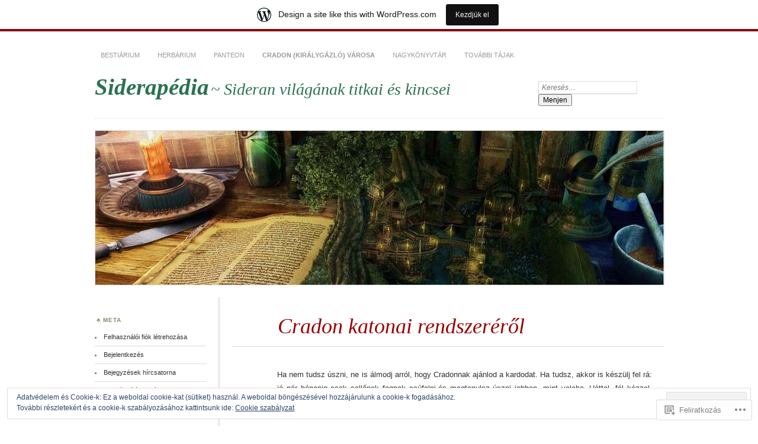

--- FILE ---
content_type: text/html; charset=UTF-8
request_url: https://siderapedia.wordpress.com/kiralygazlo/cradon-katonai-rendszererol/
body_size: 43843
content:
<!DOCTYPE html>
<!--[if IE 7]>
<html id="ie7" lang="hu">
<![endif]-->
<!--[if IE 8]>
<html id="ie8" lang="hu">
<![endif]-->
<!--[if !(IE 7) & !(IE 8)]><!-->
<html lang="hu">
<!--<![endif]-->
<head>
<meta charset="UTF-8" />
<meta name="viewport" content="width=device-width" />
<title>Cradon katonai rendszeréről | Siderapédia</title>
<link rel="profile" href="http://gmpg.org/xfn/11" />
<link rel="pingback" href="https://siderapedia.wordpress.com/xmlrpc.php" />
<!--[if lt IE 9]>
<script src="https://s0.wp.com/wp-content/themes/pub/chateau/js/html5.js?m=1315596887i" type="text/javascript"></script>
<![endif]-->
<meta name='robots' content='max-image-preview:large' />
<link rel='dns-prefetch' href='//s0.wp.com' />
<link rel='dns-prefetch' href='//widgets.wp.com' />
<link rel='dns-prefetch' href='//af.pubmine.com' />
<link rel="alternate" type="application/rss+xml" title="Siderapédia &raquo; hírcsatorna" href="https://siderapedia.wordpress.com/feed/" />
<link rel="alternate" type="application/rss+xml" title="Siderapédia &raquo; hozzászólás hírcsatorna" href="https://siderapedia.wordpress.com/comments/feed/" />
<link rel="alternate" type="application/rss+xml" title="Siderapédia &raquo; Cradon katonai rendszeréről hozzászólás hírcsatorna" href="https://siderapedia.wordpress.com/kiralygazlo/cradon-katonai-rendszererol/feed/" />
	<script type="text/javascript">
		/* <![CDATA[ */
		function addLoadEvent(func) {
			var oldonload = window.onload;
			if (typeof window.onload != 'function') {
				window.onload = func;
			} else {
				window.onload = function () {
					oldonload();
					func();
				}
			}
		}
		/* ]]> */
	</script>
	<link crossorigin='anonymous' rel='stylesheet' id='all-css-0-1' href='/_static/??-eJxtjEsOwjAMRC9EMBUoiAXiLG6wojTOR7WjiNuTdoGEYDkz7w30alzJSlkhNVO5+ZAFenh6UgFqYy0xkGHsoJQqo5KA6Ivp6EQO8P+AQxzYQlrRRbOnH3zm4j9CwjWShuzNjCsM9LvZ5Ee6T1c72cvpZs/LG8VZRLg=&cssminify=yes' type='text/css' media='all' />
<style id='wp-emoji-styles-inline-css'>

	img.wp-smiley, img.emoji {
		display: inline !important;
		border: none !important;
		box-shadow: none !important;
		height: 1em !important;
		width: 1em !important;
		margin: 0 0.07em !important;
		vertical-align: -0.1em !important;
		background: none !important;
		padding: 0 !important;
	}
/*# sourceURL=wp-emoji-styles-inline-css */
</style>
<link crossorigin='anonymous' rel='stylesheet' id='all-css-2-1' href='/wp-content/plugins/gutenberg-core/v22.2.0/build/styles/block-library/style.css?m=1764855221i&cssminify=yes' type='text/css' media='all' />
<style id='wp-block-library-inline-css'>
.has-text-align-justify {
	text-align:justify;
}
.has-text-align-justify{text-align:justify;}

/*# sourceURL=wp-block-library-inline-css */
</style><style id='global-styles-inline-css'>
:root{--wp--preset--aspect-ratio--square: 1;--wp--preset--aspect-ratio--4-3: 4/3;--wp--preset--aspect-ratio--3-4: 3/4;--wp--preset--aspect-ratio--3-2: 3/2;--wp--preset--aspect-ratio--2-3: 2/3;--wp--preset--aspect-ratio--16-9: 16/9;--wp--preset--aspect-ratio--9-16: 9/16;--wp--preset--color--black: #000000;--wp--preset--color--cyan-bluish-gray: #abb8c3;--wp--preset--color--white: #ffffff;--wp--preset--color--pale-pink: #f78da7;--wp--preset--color--vivid-red: #cf2e2e;--wp--preset--color--luminous-vivid-orange: #ff6900;--wp--preset--color--luminous-vivid-amber: #fcb900;--wp--preset--color--light-green-cyan: #7bdcb5;--wp--preset--color--vivid-green-cyan: #00d084;--wp--preset--color--pale-cyan-blue: #8ed1fc;--wp--preset--color--vivid-cyan-blue: #0693e3;--wp--preset--color--vivid-purple: #9b51e0;--wp--preset--gradient--vivid-cyan-blue-to-vivid-purple: linear-gradient(135deg,rgb(6,147,227) 0%,rgb(155,81,224) 100%);--wp--preset--gradient--light-green-cyan-to-vivid-green-cyan: linear-gradient(135deg,rgb(122,220,180) 0%,rgb(0,208,130) 100%);--wp--preset--gradient--luminous-vivid-amber-to-luminous-vivid-orange: linear-gradient(135deg,rgb(252,185,0) 0%,rgb(255,105,0) 100%);--wp--preset--gradient--luminous-vivid-orange-to-vivid-red: linear-gradient(135deg,rgb(255,105,0) 0%,rgb(207,46,46) 100%);--wp--preset--gradient--very-light-gray-to-cyan-bluish-gray: linear-gradient(135deg,rgb(238,238,238) 0%,rgb(169,184,195) 100%);--wp--preset--gradient--cool-to-warm-spectrum: linear-gradient(135deg,rgb(74,234,220) 0%,rgb(151,120,209) 20%,rgb(207,42,186) 40%,rgb(238,44,130) 60%,rgb(251,105,98) 80%,rgb(254,248,76) 100%);--wp--preset--gradient--blush-light-purple: linear-gradient(135deg,rgb(255,206,236) 0%,rgb(152,150,240) 100%);--wp--preset--gradient--blush-bordeaux: linear-gradient(135deg,rgb(254,205,165) 0%,rgb(254,45,45) 50%,rgb(107,0,62) 100%);--wp--preset--gradient--luminous-dusk: linear-gradient(135deg,rgb(255,203,112) 0%,rgb(199,81,192) 50%,rgb(65,88,208) 100%);--wp--preset--gradient--pale-ocean: linear-gradient(135deg,rgb(255,245,203) 0%,rgb(182,227,212) 50%,rgb(51,167,181) 100%);--wp--preset--gradient--electric-grass: linear-gradient(135deg,rgb(202,248,128) 0%,rgb(113,206,126) 100%);--wp--preset--gradient--midnight: linear-gradient(135deg,rgb(2,3,129) 0%,rgb(40,116,252) 100%);--wp--preset--font-size--small: 13px;--wp--preset--font-size--medium: 20px;--wp--preset--font-size--large: 36px;--wp--preset--font-size--x-large: 42px;--wp--preset--font-family--albert-sans: 'Albert Sans', sans-serif;--wp--preset--font-family--alegreya: Alegreya, serif;--wp--preset--font-family--arvo: Arvo, serif;--wp--preset--font-family--bodoni-moda: 'Bodoni Moda', serif;--wp--preset--font-family--bricolage-grotesque: 'Bricolage Grotesque', sans-serif;--wp--preset--font-family--cabin: Cabin, sans-serif;--wp--preset--font-family--chivo: Chivo, sans-serif;--wp--preset--font-family--commissioner: Commissioner, sans-serif;--wp--preset--font-family--cormorant: Cormorant, serif;--wp--preset--font-family--courier-prime: 'Courier Prime', monospace;--wp--preset--font-family--crimson-pro: 'Crimson Pro', serif;--wp--preset--font-family--dm-mono: 'DM Mono', monospace;--wp--preset--font-family--dm-sans: 'DM Sans', sans-serif;--wp--preset--font-family--dm-serif-display: 'DM Serif Display', serif;--wp--preset--font-family--domine: Domine, serif;--wp--preset--font-family--eb-garamond: 'EB Garamond', serif;--wp--preset--font-family--epilogue: Epilogue, sans-serif;--wp--preset--font-family--fahkwang: Fahkwang, sans-serif;--wp--preset--font-family--figtree: Figtree, sans-serif;--wp--preset--font-family--fira-sans: 'Fira Sans', sans-serif;--wp--preset--font-family--fjalla-one: 'Fjalla One', sans-serif;--wp--preset--font-family--fraunces: Fraunces, serif;--wp--preset--font-family--gabarito: Gabarito, system-ui;--wp--preset--font-family--ibm-plex-mono: 'IBM Plex Mono', monospace;--wp--preset--font-family--ibm-plex-sans: 'IBM Plex Sans', sans-serif;--wp--preset--font-family--ibarra-real-nova: 'Ibarra Real Nova', serif;--wp--preset--font-family--instrument-serif: 'Instrument Serif', serif;--wp--preset--font-family--inter: Inter, sans-serif;--wp--preset--font-family--josefin-sans: 'Josefin Sans', sans-serif;--wp--preset--font-family--jost: Jost, sans-serif;--wp--preset--font-family--libre-baskerville: 'Libre Baskerville', serif;--wp--preset--font-family--libre-franklin: 'Libre Franklin', sans-serif;--wp--preset--font-family--literata: Literata, serif;--wp--preset--font-family--lora: Lora, serif;--wp--preset--font-family--merriweather: Merriweather, serif;--wp--preset--font-family--montserrat: Montserrat, sans-serif;--wp--preset--font-family--newsreader: Newsreader, serif;--wp--preset--font-family--noto-sans-mono: 'Noto Sans Mono', sans-serif;--wp--preset--font-family--nunito: Nunito, sans-serif;--wp--preset--font-family--open-sans: 'Open Sans', sans-serif;--wp--preset--font-family--overpass: Overpass, sans-serif;--wp--preset--font-family--pt-serif: 'PT Serif', serif;--wp--preset--font-family--petrona: Petrona, serif;--wp--preset--font-family--piazzolla: Piazzolla, serif;--wp--preset--font-family--playfair-display: 'Playfair Display', serif;--wp--preset--font-family--plus-jakarta-sans: 'Plus Jakarta Sans', sans-serif;--wp--preset--font-family--poppins: Poppins, sans-serif;--wp--preset--font-family--raleway: Raleway, sans-serif;--wp--preset--font-family--roboto: Roboto, sans-serif;--wp--preset--font-family--roboto-slab: 'Roboto Slab', serif;--wp--preset--font-family--rubik: Rubik, sans-serif;--wp--preset--font-family--rufina: Rufina, serif;--wp--preset--font-family--sora: Sora, sans-serif;--wp--preset--font-family--source-sans-3: 'Source Sans 3', sans-serif;--wp--preset--font-family--source-serif-4: 'Source Serif 4', serif;--wp--preset--font-family--space-mono: 'Space Mono', monospace;--wp--preset--font-family--syne: Syne, sans-serif;--wp--preset--font-family--texturina: Texturina, serif;--wp--preset--font-family--urbanist: Urbanist, sans-serif;--wp--preset--font-family--work-sans: 'Work Sans', sans-serif;--wp--preset--spacing--20: 0.44rem;--wp--preset--spacing--30: 0.67rem;--wp--preset--spacing--40: 1rem;--wp--preset--spacing--50: 1.5rem;--wp--preset--spacing--60: 2.25rem;--wp--preset--spacing--70: 3.38rem;--wp--preset--spacing--80: 5.06rem;--wp--preset--shadow--natural: 6px 6px 9px rgba(0, 0, 0, 0.2);--wp--preset--shadow--deep: 12px 12px 50px rgba(0, 0, 0, 0.4);--wp--preset--shadow--sharp: 6px 6px 0px rgba(0, 0, 0, 0.2);--wp--preset--shadow--outlined: 6px 6px 0px -3px rgb(255, 255, 255), 6px 6px rgb(0, 0, 0);--wp--preset--shadow--crisp: 6px 6px 0px rgb(0, 0, 0);}:where(.is-layout-flex){gap: 0.5em;}:where(.is-layout-grid){gap: 0.5em;}body .is-layout-flex{display: flex;}.is-layout-flex{flex-wrap: wrap;align-items: center;}.is-layout-flex > :is(*, div){margin: 0;}body .is-layout-grid{display: grid;}.is-layout-grid > :is(*, div){margin: 0;}:where(.wp-block-columns.is-layout-flex){gap: 2em;}:where(.wp-block-columns.is-layout-grid){gap: 2em;}:where(.wp-block-post-template.is-layout-flex){gap: 1.25em;}:where(.wp-block-post-template.is-layout-grid){gap: 1.25em;}.has-black-color{color: var(--wp--preset--color--black) !important;}.has-cyan-bluish-gray-color{color: var(--wp--preset--color--cyan-bluish-gray) !important;}.has-white-color{color: var(--wp--preset--color--white) !important;}.has-pale-pink-color{color: var(--wp--preset--color--pale-pink) !important;}.has-vivid-red-color{color: var(--wp--preset--color--vivid-red) !important;}.has-luminous-vivid-orange-color{color: var(--wp--preset--color--luminous-vivid-orange) !important;}.has-luminous-vivid-amber-color{color: var(--wp--preset--color--luminous-vivid-amber) !important;}.has-light-green-cyan-color{color: var(--wp--preset--color--light-green-cyan) !important;}.has-vivid-green-cyan-color{color: var(--wp--preset--color--vivid-green-cyan) !important;}.has-pale-cyan-blue-color{color: var(--wp--preset--color--pale-cyan-blue) !important;}.has-vivid-cyan-blue-color{color: var(--wp--preset--color--vivid-cyan-blue) !important;}.has-vivid-purple-color{color: var(--wp--preset--color--vivid-purple) !important;}.has-black-background-color{background-color: var(--wp--preset--color--black) !important;}.has-cyan-bluish-gray-background-color{background-color: var(--wp--preset--color--cyan-bluish-gray) !important;}.has-white-background-color{background-color: var(--wp--preset--color--white) !important;}.has-pale-pink-background-color{background-color: var(--wp--preset--color--pale-pink) !important;}.has-vivid-red-background-color{background-color: var(--wp--preset--color--vivid-red) !important;}.has-luminous-vivid-orange-background-color{background-color: var(--wp--preset--color--luminous-vivid-orange) !important;}.has-luminous-vivid-amber-background-color{background-color: var(--wp--preset--color--luminous-vivid-amber) !important;}.has-light-green-cyan-background-color{background-color: var(--wp--preset--color--light-green-cyan) !important;}.has-vivid-green-cyan-background-color{background-color: var(--wp--preset--color--vivid-green-cyan) !important;}.has-pale-cyan-blue-background-color{background-color: var(--wp--preset--color--pale-cyan-blue) !important;}.has-vivid-cyan-blue-background-color{background-color: var(--wp--preset--color--vivid-cyan-blue) !important;}.has-vivid-purple-background-color{background-color: var(--wp--preset--color--vivid-purple) !important;}.has-black-border-color{border-color: var(--wp--preset--color--black) !important;}.has-cyan-bluish-gray-border-color{border-color: var(--wp--preset--color--cyan-bluish-gray) !important;}.has-white-border-color{border-color: var(--wp--preset--color--white) !important;}.has-pale-pink-border-color{border-color: var(--wp--preset--color--pale-pink) !important;}.has-vivid-red-border-color{border-color: var(--wp--preset--color--vivid-red) !important;}.has-luminous-vivid-orange-border-color{border-color: var(--wp--preset--color--luminous-vivid-orange) !important;}.has-luminous-vivid-amber-border-color{border-color: var(--wp--preset--color--luminous-vivid-amber) !important;}.has-light-green-cyan-border-color{border-color: var(--wp--preset--color--light-green-cyan) !important;}.has-vivid-green-cyan-border-color{border-color: var(--wp--preset--color--vivid-green-cyan) !important;}.has-pale-cyan-blue-border-color{border-color: var(--wp--preset--color--pale-cyan-blue) !important;}.has-vivid-cyan-blue-border-color{border-color: var(--wp--preset--color--vivid-cyan-blue) !important;}.has-vivid-purple-border-color{border-color: var(--wp--preset--color--vivid-purple) !important;}.has-vivid-cyan-blue-to-vivid-purple-gradient-background{background: var(--wp--preset--gradient--vivid-cyan-blue-to-vivid-purple) !important;}.has-light-green-cyan-to-vivid-green-cyan-gradient-background{background: var(--wp--preset--gradient--light-green-cyan-to-vivid-green-cyan) !important;}.has-luminous-vivid-amber-to-luminous-vivid-orange-gradient-background{background: var(--wp--preset--gradient--luminous-vivid-amber-to-luminous-vivid-orange) !important;}.has-luminous-vivid-orange-to-vivid-red-gradient-background{background: var(--wp--preset--gradient--luminous-vivid-orange-to-vivid-red) !important;}.has-very-light-gray-to-cyan-bluish-gray-gradient-background{background: var(--wp--preset--gradient--very-light-gray-to-cyan-bluish-gray) !important;}.has-cool-to-warm-spectrum-gradient-background{background: var(--wp--preset--gradient--cool-to-warm-spectrum) !important;}.has-blush-light-purple-gradient-background{background: var(--wp--preset--gradient--blush-light-purple) !important;}.has-blush-bordeaux-gradient-background{background: var(--wp--preset--gradient--blush-bordeaux) !important;}.has-luminous-dusk-gradient-background{background: var(--wp--preset--gradient--luminous-dusk) !important;}.has-pale-ocean-gradient-background{background: var(--wp--preset--gradient--pale-ocean) !important;}.has-electric-grass-gradient-background{background: var(--wp--preset--gradient--electric-grass) !important;}.has-midnight-gradient-background{background: var(--wp--preset--gradient--midnight) !important;}.has-small-font-size{font-size: var(--wp--preset--font-size--small) !important;}.has-medium-font-size{font-size: var(--wp--preset--font-size--medium) !important;}.has-large-font-size{font-size: var(--wp--preset--font-size--large) !important;}.has-x-large-font-size{font-size: var(--wp--preset--font-size--x-large) !important;}.has-albert-sans-font-family{font-family: var(--wp--preset--font-family--albert-sans) !important;}.has-alegreya-font-family{font-family: var(--wp--preset--font-family--alegreya) !important;}.has-arvo-font-family{font-family: var(--wp--preset--font-family--arvo) !important;}.has-bodoni-moda-font-family{font-family: var(--wp--preset--font-family--bodoni-moda) !important;}.has-bricolage-grotesque-font-family{font-family: var(--wp--preset--font-family--bricolage-grotesque) !important;}.has-cabin-font-family{font-family: var(--wp--preset--font-family--cabin) !important;}.has-chivo-font-family{font-family: var(--wp--preset--font-family--chivo) !important;}.has-commissioner-font-family{font-family: var(--wp--preset--font-family--commissioner) !important;}.has-cormorant-font-family{font-family: var(--wp--preset--font-family--cormorant) !important;}.has-courier-prime-font-family{font-family: var(--wp--preset--font-family--courier-prime) !important;}.has-crimson-pro-font-family{font-family: var(--wp--preset--font-family--crimson-pro) !important;}.has-dm-mono-font-family{font-family: var(--wp--preset--font-family--dm-mono) !important;}.has-dm-sans-font-family{font-family: var(--wp--preset--font-family--dm-sans) !important;}.has-dm-serif-display-font-family{font-family: var(--wp--preset--font-family--dm-serif-display) !important;}.has-domine-font-family{font-family: var(--wp--preset--font-family--domine) !important;}.has-eb-garamond-font-family{font-family: var(--wp--preset--font-family--eb-garamond) !important;}.has-epilogue-font-family{font-family: var(--wp--preset--font-family--epilogue) !important;}.has-fahkwang-font-family{font-family: var(--wp--preset--font-family--fahkwang) !important;}.has-figtree-font-family{font-family: var(--wp--preset--font-family--figtree) !important;}.has-fira-sans-font-family{font-family: var(--wp--preset--font-family--fira-sans) !important;}.has-fjalla-one-font-family{font-family: var(--wp--preset--font-family--fjalla-one) !important;}.has-fraunces-font-family{font-family: var(--wp--preset--font-family--fraunces) !important;}.has-gabarito-font-family{font-family: var(--wp--preset--font-family--gabarito) !important;}.has-ibm-plex-mono-font-family{font-family: var(--wp--preset--font-family--ibm-plex-mono) !important;}.has-ibm-plex-sans-font-family{font-family: var(--wp--preset--font-family--ibm-plex-sans) !important;}.has-ibarra-real-nova-font-family{font-family: var(--wp--preset--font-family--ibarra-real-nova) !important;}.has-instrument-serif-font-family{font-family: var(--wp--preset--font-family--instrument-serif) !important;}.has-inter-font-family{font-family: var(--wp--preset--font-family--inter) !important;}.has-josefin-sans-font-family{font-family: var(--wp--preset--font-family--josefin-sans) !important;}.has-jost-font-family{font-family: var(--wp--preset--font-family--jost) !important;}.has-libre-baskerville-font-family{font-family: var(--wp--preset--font-family--libre-baskerville) !important;}.has-libre-franklin-font-family{font-family: var(--wp--preset--font-family--libre-franklin) !important;}.has-literata-font-family{font-family: var(--wp--preset--font-family--literata) !important;}.has-lora-font-family{font-family: var(--wp--preset--font-family--lora) !important;}.has-merriweather-font-family{font-family: var(--wp--preset--font-family--merriweather) !important;}.has-montserrat-font-family{font-family: var(--wp--preset--font-family--montserrat) !important;}.has-newsreader-font-family{font-family: var(--wp--preset--font-family--newsreader) !important;}.has-noto-sans-mono-font-family{font-family: var(--wp--preset--font-family--noto-sans-mono) !important;}.has-nunito-font-family{font-family: var(--wp--preset--font-family--nunito) !important;}.has-open-sans-font-family{font-family: var(--wp--preset--font-family--open-sans) !important;}.has-overpass-font-family{font-family: var(--wp--preset--font-family--overpass) !important;}.has-pt-serif-font-family{font-family: var(--wp--preset--font-family--pt-serif) !important;}.has-petrona-font-family{font-family: var(--wp--preset--font-family--petrona) !important;}.has-piazzolla-font-family{font-family: var(--wp--preset--font-family--piazzolla) !important;}.has-playfair-display-font-family{font-family: var(--wp--preset--font-family--playfair-display) !important;}.has-plus-jakarta-sans-font-family{font-family: var(--wp--preset--font-family--plus-jakarta-sans) !important;}.has-poppins-font-family{font-family: var(--wp--preset--font-family--poppins) !important;}.has-raleway-font-family{font-family: var(--wp--preset--font-family--raleway) !important;}.has-roboto-font-family{font-family: var(--wp--preset--font-family--roboto) !important;}.has-roboto-slab-font-family{font-family: var(--wp--preset--font-family--roboto-slab) !important;}.has-rubik-font-family{font-family: var(--wp--preset--font-family--rubik) !important;}.has-rufina-font-family{font-family: var(--wp--preset--font-family--rufina) !important;}.has-sora-font-family{font-family: var(--wp--preset--font-family--sora) !important;}.has-source-sans-3-font-family{font-family: var(--wp--preset--font-family--source-sans-3) !important;}.has-source-serif-4-font-family{font-family: var(--wp--preset--font-family--source-serif-4) !important;}.has-space-mono-font-family{font-family: var(--wp--preset--font-family--space-mono) !important;}.has-syne-font-family{font-family: var(--wp--preset--font-family--syne) !important;}.has-texturina-font-family{font-family: var(--wp--preset--font-family--texturina) !important;}.has-urbanist-font-family{font-family: var(--wp--preset--font-family--urbanist) !important;}.has-work-sans-font-family{font-family: var(--wp--preset--font-family--work-sans) !important;}
/*# sourceURL=global-styles-inline-css */
</style>

<style id='classic-theme-styles-inline-css'>
/*! This file is auto-generated */
.wp-block-button__link{color:#fff;background-color:#32373c;border-radius:9999px;box-shadow:none;text-decoration:none;padding:calc(.667em + 2px) calc(1.333em + 2px);font-size:1.125em}.wp-block-file__button{background:#32373c;color:#fff;text-decoration:none}
/*# sourceURL=/wp-includes/css/classic-themes.min.css */
</style>
<link crossorigin='anonymous' rel='stylesheet' id='all-css-4-1' href='/_static/??-eJx9j9sOwjAIhl/[base64]&cssminify=yes' type='text/css' media='all' />
<link rel='stylesheet' id='verbum-gutenberg-css-css' href='https://widgets.wp.com/verbum-block-editor/block-editor.css?ver=1738686361' media='all' />
<link crossorigin='anonymous' rel='stylesheet' id='all-css-6-1' href='/_static/??/wp-content/themes/pub/chateau/style.css,/wp-content/themes/pub/chateau/inc/style-wpcom.css?m=1741693326j&cssminify=yes' type='text/css' media='all' />
<style id='jetpack_facebook_likebox-inline-css'>
.widget_facebook_likebox {
	overflow: hidden;
}

/*# sourceURL=/wp-content/mu-plugins/jetpack-plugin/moon/modules/widgets/facebook-likebox/style.css */
</style>
<link crossorigin='anonymous' rel='stylesheet' id='all-css-8-1' href='/_static/??-eJzTLy/QTc7PK0nNK9HPLdUtyClNz8wr1i9KTcrJTwcy0/WTi5G5ekCujj52Temp+bo5+cmJJZn5eSgc3bScxMwikFb7XFtDE1NLExMLc0OTLACohS2q&cssminify=yes' type='text/css' media='all' />
<link crossorigin='anonymous' rel='stylesheet' id='print-css-9-1' href='/wp-content/mu-plugins/global-print/global-print.css?m=1465851035i&cssminify=yes' type='text/css' media='print' />
<style id='jetpack-global-styles-frontend-style-inline-css'>
:root { --font-headings: unset; --font-base: unset; --font-headings-default: -apple-system,BlinkMacSystemFont,"Segoe UI",Roboto,Oxygen-Sans,Ubuntu,Cantarell,"Helvetica Neue",sans-serif; --font-base-default: -apple-system,BlinkMacSystemFont,"Segoe UI",Roboto,Oxygen-Sans,Ubuntu,Cantarell,"Helvetica Neue",sans-serif;}
/*# sourceURL=jetpack-global-styles-frontend-style-inline-css */
</style>
<link crossorigin='anonymous' rel='stylesheet' id='all-css-12-1' href='/_static/??-eJyNjcEKwjAQRH/IuFRT6kX8FNkmS5K6yQY3Qfx7bfEiXrwM82B4A49qnJRGpUHupnIPqSgs1Cq624chi6zhO5OCRryTR++fW00l7J3qDv43XVNxoOISsmEJol/wY2uR8vs3WggsM/I6uOTzMI3Hw8lOg11eUT1JKA==&cssminify=yes' type='text/css' media='all' />
<script type="text/javascript" id="wpcom-actionbar-placeholder-js-extra">
/* <![CDATA[ */
var actionbardata = {"siteID":"47703609","postID":"1376","siteURL":"https://siderapedia.wordpress.com","xhrURL":"https://siderapedia.wordpress.com/wp-admin/admin-ajax.php","nonce":"f23bfaeb8e","isLoggedIn":"","statusMessage":"","subsEmailDefault":"instantly","proxyScriptUrl":"https://s0.wp.com/wp-content/js/wpcom-proxy-request.js?m=1513050504i&amp;ver=20211021","shortlink":"https://wp.me/P3e9T3-mc","i18n":{"followedText":"New posts from this site will now appear in your \u003Ca href=\"https://wordpress.com/reader\"\u003EReader\u003C/a\u003E","foldBar":"Testreszab\u00e1s s\u00e1v \u00f6sszecsuk\u00e1sa","unfoldBar":"Testreszab\u00e1s s\u00e1v kinyit\u00e1sa","shortLinkCopied":"Shortlink copied to clipboard."}};
//# sourceURL=wpcom-actionbar-placeholder-js-extra
/* ]]> */
</script>
<script type="text/javascript" id="jetpack-mu-wpcom-settings-js-before">
/* <![CDATA[ */
var JETPACK_MU_WPCOM_SETTINGS = {"assetsUrl":"https://s0.wp.com/wp-content/mu-plugins/jetpack-mu-wpcom-plugin/moon/jetpack_vendor/automattic/jetpack-mu-wpcom/src/build/"};
//# sourceURL=jetpack-mu-wpcom-settings-js-before
/* ]]> */
</script>
<script crossorigin='anonymous' type='text/javascript'  src='/_static/??/wp-content/js/rlt-proxy.js,/wp-content/blog-plugins/wordads-classes/js/cmp/v2/cmp-non-gdpr.js?m=1720530689j'></script>
<script type="text/javascript" id="rlt-proxy-js-after">
/* <![CDATA[ */
	rltInitialize( {"token":null,"iframeOrigins":["https:\/\/widgets.wp.com"]} );
//# sourceURL=rlt-proxy-js-after
/* ]]> */
</script>
<link rel="EditURI" type="application/rsd+xml" title="RSD" href="https://siderapedia.wordpress.com/xmlrpc.php?rsd" />
<meta name="generator" content="WordPress.com" />
<link rel="canonical" href="https://siderapedia.wordpress.com/kiralygazlo/cradon-katonai-rendszererol/" />
<link rel='shortlink' href='https://wp.me/P3e9T3-mc' />
<link rel="alternate" type="application/json+oembed" href="https://public-api.wordpress.com/oembed/?format=json&amp;url=https%3A%2F%2Fsiderapedia.wordpress.com%2Fkiralygazlo%2Fcradon-katonai-rendszererol%2F&amp;for=wpcom-auto-discovery" /><link rel="alternate" type="application/xml+oembed" href="https://public-api.wordpress.com/oembed/?format=xml&amp;url=https%3A%2F%2Fsiderapedia.wordpress.com%2Fkiralygazlo%2Fcradon-katonai-rendszererol%2F&amp;for=wpcom-auto-discovery" />
<!-- Jetpack Open Graph Tags -->
<meta property="og:type" content="article" />
<meta property="og:title" content="Cradon katonai rendszeréről" />
<meta property="og:url" content="https://siderapedia.wordpress.com/kiralygazlo/cradon-katonai-rendszererol/" />
<meta property="og:description" content="Ha nem tudsz úszni, ne is álmodj arról, hogy Cradonnak ajánlod a kardodat. Ha tudsz, akkor is készülj fel rá: jó pár hónapig csak sellőnek fognak csúfolni,és megtanulsz úszni jobban, mint valaha. H…" />
<meta property="article:published_time" content="2015-05-13T19:44:22+00:00" />
<meta property="article:modified_time" content="2015-05-13T19:44:22+00:00" />
<meta property="og:site_name" content="Siderapédia" />
<meta property="og:image" content="https://s0.wp.com/i/blank.jpg?m=1383295312i" />
<meta property="og:image:width" content="200" />
<meta property="og:image:height" content="200" />
<meta property="og:image:alt" content="" />
<meta property="og:locale" content="hu_HU" />
<meta property="fb:app_id" content="249643311490" />
<meta property="article:publisher" content="https://www.facebook.com/WordPresscom" />
<meta name="twitter:text:title" content="Cradon katonai rendszeréről" />
<meta name="twitter:card" content="summary" />

<!-- End Jetpack Open Graph Tags -->
<link rel="shortcut icon" type="image/x-icon" href="https://s0.wp.com/i/favicon.ico?m=1713425267i" sizes="16x16 24x24 32x32 48x48" />
<link rel="icon" type="image/x-icon" href="https://s0.wp.com/i/favicon.ico?m=1713425267i" sizes="16x16 24x24 32x32 48x48" />
<link rel="apple-touch-icon" href="https://s0.wp.com/i/webclip.png?m=1713868326i" />
<link rel='openid.server' href='https://siderapedia.wordpress.com/?openidserver=1' />
<link rel='openid.delegate' href='https://siderapedia.wordpress.com/' />
<link rel="search" type="application/opensearchdescription+xml" href="https://siderapedia.wordpress.com/osd.xml" title="Siderapédia" />
<link rel="search" type="application/opensearchdescription+xml" href="https://s1.wp.com/opensearch.xml" title="WordPress.com" />
<style type="text/css">.recentcomments a{display:inline !important;padding:0 !important;margin:0 !important;}</style>		<style type="text/css">
			.recentcomments a {
				display: inline !important;
				padding: 0 !important;
				margin: 0 !important;
			}

			table.recentcommentsavatartop img.avatar, table.recentcommentsavatarend img.avatar {
				border: 0px;
				margin: 0;
			}

			table.recentcommentsavatartop a, table.recentcommentsavatarend a {
				border: 0px !important;
				background-color: transparent !important;
			}

			td.recentcommentsavatarend, td.recentcommentsavatartop {
				padding: 0px 0px 1px 0px;
				margin: 0px;
			}

			td.recentcommentstextend {
				border: none !important;
				padding: 0px 0px 2px 10px;
			}

			.rtl td.recentcommentstextend {
				padding: 0px 10px 2px 0px;
			}

			td.recentcommentstexttop {
				border: none;
				padding: 0px 0px 0px 10px;
			}

			.rtl td.recentcommentstexttop {
				padding: 0px 10px 0px 0px;
			}
		</style>
		<meta name="description" content="Ha nem tudsz úszni, ne is álmodj arról, hogy Cradonnak ajánlod a kardodat. Ha tudsz, akkor is készülj fel rá: jó pár hónapig csak sellőnek fognak csúfolni,és megtanulsz úszni jobban, mint valaha. Háttal, fél kézzel, részegen, fegyverben, váratlanul vagy heccből, éjjel: az újoncokat ugyanis nagyon-nagyon sokat úsztatják, csak tréfából is. Cradonban különben mindenki viselhet fegyvert,&hellip;" />
		<style type="text/css">
					#site-title a,
			#site-description {
				color: #2a7251 !important;
			}
			</style>
	<script type="text/javascript">
/* <![CDATA[ */
var wa_client = {}; wa_client.cmd = []; wa_client.config = { 'blog_id': 47703609, 'blog_language': 'hu', 'is_wordads': false, 'hosting_type': 0, 'afp_account_id': null, 'afp_host_id': 5038568878849053, 'theme': 'pub/chateau', '_': { 'title': 'Hírdetés', 'privacy_settings': 'Adatkezelési beállítások' }, 'formats': [ 'inline', 'belowpost', 'bottom_sticky', 'sidebar_sticky_right', 'sidebar', 'gutenberg_rectangle', 'gutenberg_leaderboard', 'gutenberg_mobile_leaderboard', 'gutenberg_skyscraper' ] };
/* ]]> */
</script>
		<script type="text/javascript">

			window.doNotSellCallback = function() {

				var linkElements = [
					'a[href="https://wordpress.com/?ref=footer_blog"]',
					'a[href="https://wordpress.com/?ref=footer_website"]',
					'a[href="https://wordpress.com/?ref=vertical_footer"]',
					'a[href^="https://wordpress.com/?ref=footer_segment_"]',
				].join(',');

				var dnsLink = document.createElement( 'a' );
				dnsLink.href = 'https://wordpress.com/advertising-program-optout/';
				dnsLink.classList.add( 'do-not-sell-link' );
				dnsLink.rel = 'nofollow';
				dnsLink.style.marginLeft = '0.5em';
				dnsLink.textContent = 'Do Not Sell or Share My Personal Information';

				var creditLinks = document.querySelectorAll( linkElements );

				if ( 0 === creditLinks.length ) {
					return false;
				}

				Array.prototype.forEach.call( creditLinks, function( el ) {
					el.insertAdjacentElement( 'afterend', dnsLink );
				});

				return true;
			};

		</script>
		<script type="text/javascript">
	window.google_analytics_uacct = "UA-52447-2";
</script>

<script type="text/javascript">
	var _gaq = _gaq || [];
	_gaq.push(['_setAccount', 'UA-52447-2']);
	_gaq.push(['_gat._anonymizeIp']);
	_gaq.push(['_setDomainName', 'wordpress.com']);
	_gaq.push(['_initData']);
	_gaq.push(['_trackPageview']);

	(function() {
		var ga = document.createElement('script'); ga.type = 'text/javascript'; ga.async = true;
		ga.src = ('https:' == document.location.protocol ? 'https://ssl' : 'http://www') + '.google-analytics.com/ga.js';
		(document.getElementsByTagName('head')[0] || document.getElementsByTagName('body')[0]).appendChild(ga);
	})();
</script>
</head>

<body class="wp-singular page-template-default page page-id-1376 page-child parent-pageid-284 wp-theme-pubchateau customizer-styles-applied two-column sidebar-content jetpack-reblog-enabled has-marketing-bar has-marketing-bar-theme-chateau">
<div id="page" class="hfeed">
		<div id="page-inner">
		<header id="branding" role="banner">
			<nav id="menu" role="navigation">
				<ul class="menu clear-fix">
<li class="page_item page-item-50 page_item_has_children"><a href="https://siderapedia.wordpress.com/bestiarium/">Bestiárium</a>
<ul class='children'>
	<li class="page_item page-item-399 page_item_has_children"><a href="https://siderapedia.wordpress.com/bestiarium/sharien-bestiaskonyve/">Sharien bestiáskönyve</a>
	<ul class='children'>
		<li class="page_item page-item-695 page_item_has_children"><a href="https://siderapedia.wordpress.com/bestiarium/sharien-bestiaskonyve/tropusi-es-mocsari-bestiak/">Szárazföldi és mocsári bestiák</a>
		<ul class='children'>
			<li class="page_item page-item-700"><a href="https://siderapedia.wordpress.com/bestiarium/sharien-bestiaskonyve/tropusi-es-mocsari-bestiak/bozot-tanrek/">Bozót Tanrek</a></li>
			<li class="page_item page-item-719"><a href="https://siderapedia.wordpress.com/bestiarium/sharien-bestiaskonyve/tropusi-es-mocsari-bestiak/emberlabu-cukornyalo/">Emberlábú cukornyaló</a></li>
			<li class="page_item page-item-706"><a href="https://siderapedia.wordpress.com/bestiarium/sharien-bestiaskonyve/tropusi-es-mocsari-bestiak/jba-fofi/">J’ba Fofi</a></li>
			<li class="page_item page-item-703"><a href="https://siderapedia.wordpress.com/bestiarium/sharien-bestiaskonyve/tropusi-es-mocsari-bestiak/kappa/">Kappa</a></li>
			<li class="page_item page-item-713"><a href="https://siderapedia.wordpress.com/bestiarium/sharien-bestiaskonyve/tropusi-es-mocsari-bestiak/keleti-gyikwarg/">Keleti gyíkwarg</a></li>
			<li class="page_item page-item-722"><a href="https://siderapedia.wordpress.com/bestiarium/sharien-bestiaskonyve/tropusi-es-mocsari-bestiak/kelytha-uskeche/">Kelytha’ Uskeche</a></li>
			<li class="page_item page-item-697"><a href="https://siderapedia.wordpress.com/bestiarium/sharien-bestiaskonyve/tropusi-es-mocsari-bestiak/kirara/">Kirara</a></li>
			<li class="page_item page-item-725"><a href="https://siderapedia.wordpress.com/bestiarium/sharien-bestiaskonyve/tropusi-es-mocsari-bestiak/lirima-uuvanimo/">Lirima Uuvanimo</a></li>
			<li class="page_item page-item-731"><a href="https://siderapedia.wordpress.com/bestiarium/sharien-bestiaskonyve/tropusi-es-mocsari-bestiak/lumaceratops/">Lumaceratops</a></li>
			<li class="page_item page-item-709"><a href="https://siderapedia.wordpress.com/bestiarium/sharien-bestiaskonyve/tropusi-es-mocsari-bestiak/mapinguari/">Mapinguari</a></li>
			<li class="page_item page-item-716"><a href="https://siderapedia.wordpress.com/bestiarium/sharien-bestiaskonyve/tropusi-es-mocsari-bestiak/nyalkas-sziklaugro/">Nyálkás sziklaugró</a></li>
			<li class="page_item page-item-728"><a href="https://siderapedia.wordpress.com/bestiarium/sharien-bestiaskonyve/tropusi-es-mocsari-bestiak/rochvilia/">Rochvilia</a></li>
		</ul>
</li>
		<li class="page_item page-item-736 page_item_has_children"><a href="https://siderapedia.wordpress.com/bestiarium/sharien-bestiaskonyve/vizek-szornyei/">Vizek szörnyei</a>
		<ul class='children'>
			<li class="page_item page-item-755"><a href="https://siderapedia.wordpress.com/bestiarium/sharien-bestiaskonyve/vizek-szornyei/ahune/">Ahune</a></li>
			<li class="page_item page-item-738"><a href="https://siderapedia.wordpress.com/bestiarium/sharien-bestiaskonyve/vizek-szornyei/cetek/">Cetek</a></li>
			<li class="page_item page-item-750"><a href="https://siderapedia.wordpress.com/bestiarium/sharien-bestiaskonyve/vizek-szornyei/kezeshal/">Kezeshal</a></li>
			<li class="page_item page-item-760"><a href="https://siderapedia.wordpress.com/bestiarium/sharien-bestiaskonyve/vizek-szornyei/partvideki-karmos-fereg/">Partvidéki karmos féreg</a></li>
			<li class="page_item page-item-747"><a href="https://siderapedia.wordpress.com/bestiarium/sharien-bestiaskonyve/vizek-szornyei/tenger-bornyuja/">Tenger bornyúja</a></li>
			<li class="page_item page-item-743"><a href="https://siderapedia.wordpress.com/bestiarium/sharien-bestiaskonyve/vizek-szornyei/tengeri-katona/">Tengeri katona</a></li>
			<li class="page_item page-item-757"><a href="https://siderapedia.wordpress.com/bestiarium/sharien-bestiaskonyve/vizek-szornyei/tengeri-kutya/">Tengeri kutya</a></li>
			<li class="page_item page-item-741"><a href="https://siderapedia.wordpress.com/bestiarium/sharien-bestiaskonyve/vizek-szornyei/tengeri-szerzetes/">Tengeri szerzetes</a></li>
		</ul>
</li>
	</ul>
</li>
	<li class="page_item page-item-667 page_item_has_children"><a href="https://siderapedia.wordpress.com/bestiarium/vegyes-gyujtesu-bestiaskonyvek/">Vegyes gyűjtésű bestiáskönyvek</a>
	<ul class='children'>
		<li class="page_item page-item-181"><a href="https://siderapedia.wordpress.com/bestiarium/vegyes-gyujtesu-bestiaskonyvek/alomjaro/">Álomjáró</a></li>
		<li class="page_item page-item-356"><a href="https://siderapedia.wordpress.com/bestiarium/vegyes-gyujtesu-bestiaskonyvek/arach-cradoni-melegveru/">Arach (cradoni melegvérű)</a></li>
		<li class="page_item page-item-68"><a href="https://siderapedia.wordpress.com/bestiarium/vegyes-gyujtesu-bestiaskonyvek/arny/">Árny</a></li>
		<li class="page_item page-item-1268"><a href="https://siderapedia.wordpress.com/bestiarium/vegyes-gyujtesu-bestiaskonyvek/barlangi-remalom/">Barlangi rémálom</a></li>
		<li class="page_item page-item-74"><a href="https://siderapedia.wordpress.com/bestiarium/vegyes-gyujtesu-bestiaskonyvek/darcron/">Dar`cron</a></li>
		<li class="page_item page-item-185"><a href="https://siderapedia.wordpress.com/bestiarium/vegyes-gyujtesu-bestiaskonyvek/giganttropoda/">Gigant’tropoda</a></li>
		<li class="page_item page-item-189"><a href="https://siderapedia.wordpress.com/bestiarium/vegyes-gyujtesu-bestiaskonyvek/gyapjas-behemot/">Gyapjas Behemót</a></li>
		<li class="page_item page-item-1263"><a href="https://siderapedia.wordpress.com/bestiarium/vegyes-gyujtesu-bestiaskonyvek/jabujin/">Jabujin</a></li>
		<li class="page_item page-item-183"><a href="https://siderapedia.wordpress.com/bestiarium/vegyes-gyujtesu-bestiaskonyvek/kelpor/">Kelpor</a></li>
		<li class="page_item page-item-1235"><a href="https://siderapedia.wordpress.com/bestiarium/vegyes-gyujtesu-bestiaskonyvek/khimera-felek/">Khiméra-félék</a></li>
		<li class="page_item page-item-193"><a href="https://siderapedia.wordpress.com/bestiarium/vegyes-gyujtesu-bestiaskonyvek/liderclang-a-segito-lelek/">Lidércláng</a></li>
		<li class="page_item page-item-179"><a href="https://siderapedia.wordpress.com/bestiarium/vegyes-gyujtesu-bestiaskonyvek/mocsar-szorny/">Mocsár-szörny</a></li>
		<li class="page_item page-item-1245"><a href="https://siderapedia.wordpress.com/bestiarium/vegyes-gyujtesu-bestiaskonyvek/octophant/">Octophant</a></li>
		<li class="page_item page-item-70"><a href="https://siderapedia.wordpress.com/bestiarium/vegyes-gyujtesu-bestiaskonyvek/ref/">Ref</a></li>
		<li class="page_item page-item-1441"><a href="https://siderapedia.wordpress.com/bestiarium/vegyes-gyujtesu-bestiaskonyvek/rouneo/">Rouneo</a></li>
		<li class="page_item page-item-1460"><a href="https://siderapedia.wordpress.com/bestiarium/vegyes-gyujtesu-bestiaskonyvek/sharaxun/">Sharaxun</a></li>
		<li class="page_item page-item-1257"><a href="https://siderapedia.wordpress.com/bestiarium/vegyes-gyujtesu-bestiaskonyvek/shiperi-drotszoru-medve/">Shi’peri (drótszőrű medve)</a></li>
		<li class="page_item page-item-187"><a href="https://siderapedia.wordpress.com/bestiarium/vegyes-gyujtesu-bestiaskonyvek/syll-sarkany/">Syll Sárkány</a></li>
		<li class="page_item page-item-345"><a href="https://siderapedia.wordpress.com/bestiarium/vegyes-gyujtesu-bestiaskonyvek/tengerikigyo/">Tengeri kígyó</a></li>
		<li class="page_item page-item-1384"><a href="https://siderapedia.wordpress.com/bestiarium/vegyes-gyujtesu-bestiaskonyvek/treilanfel/">Treilänfel</a></li>
		<li class="page_item page-item-1250"><a href="https://siderapedia.wordpress.com/bestiarium/vegyes-gyujtesu-bestiaskonyvek/venhorn/">Venhorn</a></li>
		<li class="page_item page-item-1241"><a href="https://siderapedia.wordpress.com/bestiarium/vegyes-gyujtesu-bestiaskonyvek/worg/">Worg</a></li>
		<li class="page_item page-item-191"><a href="https://siderapedia.wordpress.com/bestiarium/vegyes-gyujtesu-bestiaskonyvek/yorkhux-madar/">Yorkhux Madár</a></li>
		<li class="page_item page-item-1466"><a href="https://siderapedia.wordpress.com/bestiarium/vegyes-gyujtesu-bestiaskonyvek/zurmogany/">Zurmogány</a></li>
	</ul>
</li>
</ul>
</li>
<li class="page_item page-item-52 page_item_has_children"><a href="https://siderapedia.wordpress.com/herbarium/">Herbárium</a>
<ul class='children'>
	<li class="page_item page-item-545 page_item_has_children"><a href="https://siderapedia.wordpress.com/herbarium/smaragd-fuveskonyv/">Smaragd Füveskönyv</a>
	<ul class='children'>
		<li class="page_item page-item-565"><a href="https://siderapedia.wordpress.com/herbarium/smaragd-fuveskonyv/agylagy-tovis/">Agylágy tövis</a></li>
		<li class="page_item page-item-557"><a href="https://siderapedia.wordpress.com/herbarium/smaragd-fuveskonyv/armanyfa/">Ármányfa</a></li>
		<li class="page_item page-item-551"><a href="https://siderapedia.wordpress.com/herbarium/smaragd-fuveskonyv/betyarbokor/">Betyárbokor</a></li>
		<li class="page_item page-item-547"><a href="https://siderapedia.wordpress.com/herbarium/smaragd-fuveskonyv/csendes-cserje/">Csendes cserje</a></li>
		<li class="page_item page-item-555"><a href="https://siderapedia.wordpress.com/herbarium/smaragd-fuveskonyv/felcserfu/">Felcserfű</a></li>
		<li class="page_item page-item-553"><a href="https://siderapedia.wordpress.com/herbarium/smaragd-fuveskonyv/halszirom/">Halszirom</a></li>
		<li class="page_item page-item-549"><a href="https://siderapedia.wordpress.com/herbarium/smaragd-fuveskonyv/kegyvirag/">Kegyvirág</a></li>
		<li class="page_item page-item-561"><a href="https://siderapedia.wordpress.com/herbarium/smaragd-fuveskonyv/kopenykaktusz/">Köpenykaktusz</a></li>
		<li class="page_item page-item-559"><a href="https://siderapedia.wordpress.com/herbarium/smaragd-fuveskonyv/lengotok/">Lengőtök</a></li>
		<li class="page_item page-item-569"><a href="https://siderapedia.wordpress.com/herbarium/smaragd-fuveskonyv/lepelranto-golyogomba/">Lepelrántó golyógomba</a></li>
		<li class="page_item page-item-563"><a href="https://siderapedia.wordpress.com/herbarium/smaragd-fuveskonyv/pajzspafrany/">Pajzspáfrány</a></li>
		<li class="page_item page-item-567"><a href="https://siderapedia.wordpress.com/herbarium/smaragd-fuveskonyv/tuznyelo-orome/">Tűznyelő öröme</a></li>
	</ul>
</li>
	<li class="page_item page-item-226 page_item_has_children"><a href="https://siderapedia.wordpress.com/herbarium/nekhen-herbariuma/">Nekhen Herbáriuma</a>
	<ul class='children'>
		<li class="page_item page-item-173"><a href="https://siderapedia.wordpress.com/herbarium/nekhen-herbariuma/cradoni-komeny/">Cradoni kömény</a></li>
		<li class="page_item page-item-175"><a href="https://siderapedia.wordpress.com/herbarium/nekhen-herbariuma/hajnali-lovag/">Hajnali Lovag</a></li>
		<li class="page_item page-item-171"><a href="https://siderapedia.wordpress.com/herbarium/nekhen-herbariuma/holtak-harangja/">Holtak harangja</a></li>
		<li class="page_item page-item-177"><a href="https://siderapedia.wordpress.com/herbarium/nekhen-herbariuma/marvanyos-lotuszvirag/">Márványos Lótuszvirág</a></li>
		<li class="page_item page-item-687"><a href="https://siderapedia.wordpress.com/herbarium/nekhen-herbariuma/mocsari-koderegeto/">Mocsári Köderegető</a></li>
	</ul>
</li>
	<li class="page_item page-item-222 page_item_has_children"><a href="https://siderapedia.wordpress.com/herbarium/zorah-herbariuma/">Zorah Herbáriuma</a>
	<ul class='children'>
		<li class="page_item page-item-163"><a href="https://siderapedia.wordpress.com/herbarium/zorah-herbariuma/bagolyvirag/">Bagolyvirág</a></li>
		<li class="page_item page-item-144"><a href="https://siderapedia.wordpress.com/herbarium/zorah-herbariuma/holdas-keltike/">Holdas keltike</a></li>
		<li class="page_item page-item-148"><a href="https://siderapedia.wordpress.com/herbarium/zorah-herbariuma/kovi-parazska/">Kövi parázska</a></li>
		<li class="page_item page-item-158"><a href="https://siderapedia.wordpress.com/herbarium/zorah-herbariuma/lanclevel/">Lánclevél</a></li>
		<li class="page_item page-item-146"><a href="https://siderapedia.wordpress.com/herbarium/zorah-herbariuma/maktovis/">Máktövis</a></li>
		<li class="page_item page-item-142"><a href="https://siderapedia.wordpress.com/herbarium/zorah-herbariuma/szarvaskoro/">Szarvaskóró</a></li>
		<li class="page_item page-item-165"><a href="https://siderapedia.wordpress.com/herbarium/zorah-herbariuma/tuboglarka/">Tűboglárka</a></li>
		<li class="page_item page-item-161"><a href="https://siderapedia.wordpress.com/herbarium/zorah-herbariuma/vandorgyoker/">Vándorgyökér</a></li>
	</ul>
</li>
	<li class="page_item page-item-230 page_item_has_children"><a href="https://siderapedia.wordpress.com/herbarium/vegyes-gyujtesu-herbariumok/">Vegyes gyűjtésű herbáriumok</a>
	<ul class='children'>
		<li class="page_item page-item-1272"><a href="https://siderapedia.wordpress.com/herbarium/vegyes-gyujtesu-herbariumok/acelrozsa/">Acélrózsa</a></li>
		<li class="page_item page-item-1260"><a href="https://siderapedia.wordpress.com/herbarium/vegyes-gyujtesu-herbariumok/almatlan-alomfu/">Álmatlan álomfű</a></li>
		<li class="page_item page-item-571"><a href="https://siderapedia.wordpress.com/herbarium/vegyes-gyujtesu-herbariumok/boszorkanygumo/">Boszorkánygumó</a></li>
		<li class="page_item page-item-167"><a href="https://siderapedia.wordpress.com/herbarium/vegyes-gyujtesu-herbariumok/csillagmoha/">Csillagmoha</a></li>
		<li class="page_item page-item-137"><a href="https://siderapedia.wordpress.com/herbarium/vegyes-gyujtesu-herbariumok/ezustliliom/">Ezüstliliom</a></li>
		<li class="page_item page-item-574"><a href="https://siderapedia.wordpress.com/herbarium/vegyes-gyujtesu-herbariumok/gyolcsfu/">Gyolcsfű</a></li>
		<li class="page_item page-item-1226"><a href="https://siderapedia.wordpress.com/herbarium/vegyes-gyujtesu-herbariumok/khuree-kaktusz/">Khüree kaktusz</a></li>
		<li class="page_item page-item-169"><a href="https://siderapedia.wordpress.com/herbarium/vegyes-gyujtesu-herbariumok/korosodo-mohoska/">Korosodó Mohoska</a></li>
		<li class="page_item page-item-791"><a href="https://siderapedia.wordpress.com/herbarium/vegyes-gyujtesu-herbariumok/langfu/">Lángfű</a></li>
		<li class="page_item page-item-1397"><a href="https://siderapedia.wordpress.com/herbarium/vegyes-gyujtesu-herbariumok/nyulpamacs-fu/">Nyúlpamacs-fű</a></li>
		<li class="page_item page-item-794"><a href="https://siderapedia.wordpress.com/herbarium/vegyes-gyujtesu-herbariumok/posvanyi-pemete/">Posványi pemete</a></li>
		<li class="page_item page-item-78"><a href="https://siderapedia.wordpress.com/herbarium/vegyes-gyujtesu-herbariumok/solyomfark/">Sólyomfark</a></li>
		<li class="page_item page-item-797"><a href="https://siderapedia.wordpress.com/herbarium/vegyes-gyujtesu-herbariumok/torpszakall/">Törpszakáll</a></li>
	</ul>
</li>
</ul>
</li>
<li class="page_item page-item-1275 page_item_has_children"><a href="https://siderapedia.wordpress.com/panteon/">Panteon</a>
<ul class='children'>
	<li class="page_item page-item-1316"><a href="https://siderapedia.wordpress.com/panteon/a-hallgatag/">A Hallgatag</a></li>
	<li class="page_item page-item-1278"><a href="https://siderapedia.wordpress.com/panteon/altarounn/">Altarounn</a></li>
	<li class="page_item page-item-1284"><a href="https://siderapedia.wordpress.com/panteon/amunte/">Amuntë</a></li>
	<li class="page_item page-item-1298"><a href="https://siderapedia.wordpress.com/panteon/az-osok-istenei/">Az Ősök istenei</a></li>
	<li class="page_item page-item-1319"><a href="https://siderapedia.wordpress.com/panteon/caladhel/">Caladhel</a></li>
	<li class="page_item page-item-1281"><a href="https://siderapedia.wordpress.com/panteon/denso/">Denso</a></li>
	<li class="page_item page-item-1290"><a href="https://siderapedia.wordpress.com/panteon/1290-2/">Frynn</a></li>
	<li class="page_item page-item-1305"><a href="https://siderapedia.wordpress.com/panteon/ilhar-isto/">Ilhar-Isto</a></li>
	<li class="page_item page-item-1322"><a href="https://siderapedia.wordpress.com/panteon/kasdail/">Kasdail</a></li>
	<li class="page_item page-item-1325"><a href="https://siderapedia.wordpress.com/panteon/machtiel/">Mach´Tiel</a></li>
	<li class="page_item page-item-1313"><a href="https://siderapedia.wordpress.com/panteon/maur/">Maur</a></li>
	<li class="page_item page-item-1434"><a href="https://siderapedia.wordpress.com/panteon/plogodynna/">Plogodynna</a></li>
	<li class="page_item page-item-1301"><a href="https://siderapedia.wordpress.com/panteon/rauhr/">Rauhr</a></li>
	<li class="page_item page-item-1287"><a href="https://siderapedia.wordpress.com/panteon/salakhiel/">S`alakhiel</a></li>
	<li class="page_item page-item-1308"><a href="https://siderapedia.wordpress.com/panteon/sielach/">Sielach</a></li>
	<li class="page_item page-item-1294"><a href="https://siderapedia.wordpress.com/panteon/ysbryd-mawr-a-nagyszellem-es-anian-mam-a-termeszetanya/">Ysbryd Mawr</a></li>
</ul>
</li>
<li class="page_item page-item-284 page_item_has_children current_page_ancestor current_page_parent"><a href="https://siderapedia.wordpress.com/kiralygazlo/">Cradon (Királygázló) városa</a>
<ul class='children'>
	<li class="page_item page-item-1376 current_page_item"><a href="https://siderapedia.wordpress.com/kiralygazlo/cradon-katonai-rendszererol/" aria-current="page">Cradon katonai rendszeréről</a></li>
	<li class="page_item page-item-441 page_item_has_children"><a href="https://siderapedia.wordpress.com/kiralygazlo/helyi-notabilitasok/">Helyi notabilitások</a>
	<ul class='children'>
		<li class="page_item page-item-809 page_item_has_children"><a href="https://siderapedia.wordpress.com/kiralygazlo/helyi-notabilitasok/densirek/">Densírek</a>
		<ul class='children'>
			<li class="page_item page-item-583"><a href="https://siderapedia.wordpress.com/kiralygazlo/helyi-notabilitasok/densirek/nadruin-dyl-athaliy/">Nadruin dyl Athaliy</a></li>
			<li class="page_item page-item-598"><a href="https://siderapedia.wordpress.com/kiralygazlo/helyi-notabilitasok/densirek/mainchin-cogglefiz/">Mainchin Cogglefiz</a></li>
			<li class="page_item page-item-602"><a href="https://siderapedia.wordpress.com/kiralygazlo/helyi-notabilitasok/densirek/adele-laniman/">Adele Laniman</a></li>
			<li class="page_item page-item-586"><a href="https://siderapedia.wordpress.com/kiralygazlo/helyi-notabilitasok/densirek/sinoch-maldibaran/">Sinoch Maldibaran</a></li>
			<li class="page_item page-item-589"><a href="https://siderapedia.wordpress.com/kiralygazlo/helyi-notabilitasok/densirek/rigela-dyl-silass/">Rigela dyl Silass</a></li>
		</ul>
</li>
		<li class="page_item page-item-811 page_item_has_children"><a href="https://siderapedia.wordpress.com/kiralygazlo/helyi-notabilitasok/titkarok/">Titkárok</a>
		<ul class='children'>
			<li class="page_item page-item-616"><a href="https://siderapedia.wordpress.com/kiralygazlo/helyi-notabilitasok/titkarok/thernys-cornwallion/">Thernys Cornwallion</a></li>
			<li class="page_item page-item-651"><a href="https://siderapedia.wordpress.com/kiralygazlo/helyi-notabilitasok/titkarok/analeos-curanthil/">Analeos Curanthil</a></li>
			<li class="page_item page-item-608"><a href="https://siderapedia.wordpress.com/kiralygazlo/helyi-notabilitasok/titkarok/gewestil-mirdan/">Gewestil Mírdan</a></li>
			<li class="page_item page-item-1010"><a href="https://siderapedia.wordpress.com/kiralygazlo/helyi-notabilitasok/titkarok/beltin-pharles/">Beltin Pharles</a></li>
		</ul>
</li>
		<li class="page_item page-item-813 page_item_has_children"><a href="https://siderapedia.wordpress.com/kiralygazlo/helyi-notabilitasok/fotisztek-es-fohivatalnokok/">Főtisztek és főhivatalnokok</a>
		<ul class='children'>
			<li class="page_item page-item-618"><a href="https://siderapedia.wordpress.com/kiralygazlo/helyi-notabilitasok/fotisztek-es-fohivatalnokok/tonria-awell/">Toren Awell</a></li>
			<li class="page_item page-item-605"><a href="https://siderapedia.wordpress.com/kiralygazlo/helyi-notabilitasok/fotisztek-es-fohivatalnokok/gamwes-ordibarajahn/">Gamwes Ordibarajahn</a></li>
			<li class="page_item page-item-1036"><a href="https://siderapedia.wordpress.com/kiralygazlo/helyi-notabilitasok/fotisztek-es-fohivatalnokok/elar-malion/">Elar Malion</a></li>
			<li class="page_item page-item-815"><a href="https://siderapedia.wordpress.com/kiralygazlo/helyi-notabilitasok/fotisztek-es-fohivatalnokok/aithne-rigoszem-greasesprocket/">Aithne Rigószem-Greasesprocket</a></li>
		</ul>
</li>
		<li class="page_item page-item-817 page_item_has_children"><a href="https://siderapedia.wordpress.com/kiralygazlo/helyi-notabilitasok/gazdag-kalmarok-kalmar-hazak/">Gazdag kalmárok, kalmár-házak</a>
		<ul class='children'>
			<li class="page_item page-item-622"><a href="https://siderapedia.wordpress.com/kiralygazlo/helyi-notabilitasok/gazdag-kalmarok-kalmar-hazak/eleonore-bimory/">Eleonore Bimory</a></li>
			<li class="page_item page-item-631"><a href="https://siderapedia.wordpress.com/kiralygazlo/helyi-notabilitasok/gazdag-kalmarok-kalmar-hazak/arnold-ligaress/">Arnold Ligaress</a></li>
		</ul>
</li>
	</ul>
</li>
	<li class="page_item page-item-286 page_item_has_children"><a href="https://siderapedia.wordpress.com/kiralygazlo/utileirasok/">Útileírások</a>
	<ul class='children'>
		<li class="page_item page-item-320"><a href="https://siderapedia.wordpress.com/kiralygazlo/utileirasok/varoskapu-a-hidsziget/">Városkapu: a hídsziget</a></li>
		<li class="page_item page-item-290"><a href="https://siderapedia.wordpress.com/kiralygazlo/utileirasok/okikoto/">Ókikötő</a></li>
		<li class="page_item page-item-453"><a href="https://siderapedia.wordpress.com/kiralygazlo/utileirasok/eruar/">Eruar</a></li>
		<li class="page_item page-item-293"><a href="https://siderapedia.wordpress.com/kiralygazlo/utileirasok/hidrafogo/">Hidrafogó</a></li>
		<li class="page_item page-item-313"><a href="https://siderapedia.wordpress.com/kiralygazlo/utileirasok/leusys-negyede/">Leusys negyede</a></li>
		<li class="page_item page-item-318"><a href="https://siderapedia.wordpress.com/kiralygazlo/utileirasok/ortuz-tere-es-az-ossia/">Őrtűz tere és az Ossia</a></li>
		<li class="page_item page-item-301"><a href="https://siderapedia.wordpress.com/kiralygazlo/utileirasok/estith-romjai/">Estith romjai</a></li>
	</ul>
</li>
	<li class="page_item page-item-288 page_item_has_children"><a href="https://siderapedia.wordpress.com/kiralygazlo/helyi-tudnivalok/">Helyi tudnivalók</a>
	<ul class='children'>
		<li class="page_item page-item-282"><a href="https://siderapedia.wordpress.com/kiralygazlo/helyi-tudnivalok/a-shinduago-es-a-vieravin/">A Shinduago és a Vieravin</a></li>
		<li class="page_item page-item-297"><a href="https://siderapedia.wordpress.com/kiralygazlo/helyi-tudnivalok/arasay-csalad/">Arasay család</a></li>
		<li class="page_item page-item-1360"><a href="https://siderapedia.wordpress.com/kiralygazlo/helyi-tudnivalok/emlyn-mor-atya/">Emlyn Mor atya</a></li>
		<li class="page_item page-item-351"><a href="https://siderapedia.wordpress.com/kiralygazlo/helyi-tudnivalok/sur-arahrae-csalad/">Sur-Arahrae család</a></li>
	</ul>
</li>
</ul>
</li>
<li class="page_item page-item-198 page_item_has_children"><a href="https://siderapedia.wordpress.com/nagykonyvtar-gyujtocim-1/">Nagykönyvtár</a>
<ul class='children'>
	<li class="page_item page-item-577 page_item_has_children"><a href="https://siderapedia.wordpress.com/nagykonyvtar-gyujtocim-1/kulonleges-targyak/">Különleges tárgyak</a>
	<ul class='children'>
		<li class="page_item page-item-1454"><a href="https://siderapedia.wordpress.com/nagykonyvtar-gyujtocim-1/kulonleges-targyak/az-igazlatas-gyongyei/">Az Igazlátás Gyöngyei</a></li>
		<li class="page_item page-item-1490"><a href="https://siderapedia.wordpress.com/nagykonyvtar-gyujtocim-1/kulonleges-targyak/csillagok-konnye/">Csillagok könnye</a></li>
		<li class="page_item page-item-997"><a href="https://siderapedia.wordpress.com/nagykonyvtar-gyujtocim-1/kulonleges-targyak/denso-aldasa/">Denso áldása</a></li>
		<li class="page_item page-item-1422 page_item_has_children"><a href="https://siderapedia.wordpress.com/nagykonyvtar-gyujtocim-1/kulonleges-targyak/gyogy-es-varazsitalok/">Gyógy- és varázsitalok</a>
		<ul class='children'>
			<li class="page_item page-item-1427"><a href="https://siderapedia.wordpress.com/nagykonyvtar-gyujtocim-1/kulonleges-targyak/gyogy-es-varazsitalok/ejbeka-le/">Éjbéka-lé</a></li>
		</ul>
</li>
		<li class="page_item page-item-1407"><a href="https://siderapedia.wordpress.com/nagykonyvtar-gyujtocim-1/kulonleges-targyak/ilhar-isto-ujja-nyoma/">Ilhar-Isto ujja nyoma</a></li>
		<li class="page_item page-item-1403"><a href="https://siderapedia.wordpress.com/nagykonyvtar-gyujtocim-1/kulonleges-targyak/lavynnia-karkotoje/">Lavynnia karkötője</a></li>
		<li class="page_item page-item-994"><a href="https://siderapedia.wordpress.com/nagykonyvtar-gyujtocim-1/kulonleges-targyak/melybenjaro-amulett/">Mélybenjáró amulett</a></li>
		<li class="page_item page-item-1417"><a href="https://siderapedia.wordpress.com/nagykonyvtar-gyujtocim-1/kulonleges-targyak/ylhedriel-kendoje/">Ylhedriel kendője</a></li>
	</ul>
</li>
	<li class="page_item page-item-1019 page_item_has_children"><a href="https://siderapedia.wordpress.com/nagykonyvtar-gyujtocim-1/mertekegysegek/">Mértékegységek</a>
	<ul class='children'>
		<li class="page_item page-item-1028"><a href="https://siderapedia.wordpress.com/nagykonyvtar-gyujtocim-1/mertekegysegek/hosszmertekek/">Hosszmértékek</a></li>
		<li class="page_item page-item-1024"><a href="https://siderapedia.wordpress.com/nagykonyvtar-gyujtocim-1/mertekegysegek/terfogatmertekek/">Térfogatmértékek</a></li>
		<li class="page_item page-item-1026"><a href="https://siderapedia.wordpress.com/nagykonyvtar-gyujtocim-1/mertekegysegek/teruletmertekek/">Területmértékek</a></li>
		<li class="page_item page-item-1022"><a href="https://siderapedia.wordpress.com/nagykonyvtar-gyujtocim-1/mertekegysegek/tomegmertekek/">Tömegmértékek</a></li>
	</ul>
</li>
	<li class="page_item page-item-196"><a href="https://siderapedia.wordpress.com/nagykonyvtar-gyujtocim-1/naptar-es-mertekegysegek/">Naptár</a></li>
	<li class="page_item page-item-1051 page_item_has_children"><a href="https://siderapedia.wordpress.com/nagykonyvtar-gyujtocim-1/konyhaszokasok/">Konyhasarok</a>
	<ul class='children'>
		<li class="page_item page-item-1054"><a href="https://siderapedia.wordpress.com/nagykonyvtar-gyujtocim-1/konyhaszokasok/hagymas-malaccsulok/">Hagymás malaccsülök</a></li>
	</ul>
</li>
</ul>
</li>
<li class="page_item page-item-831 page_item_has_children"><a href="https://siderapedia.wordpress.com/tovabbi-tajak/">További tájak</a>
<ul class='children'>
	<li class="page_item page-item-1357"><a href="https://siderapedia.wordpress.com/tovabbi-tajak/tolgyarnyas/">Tölgyárnyas</a></li>
	<li class="page_item page-item-1498"><a href="https://siderapedia.wordpress.com/tovabbi-tajak/ylsignor/">Yl&#8217;signor</a></li>
</ul>
</li>
</ul>
			</nav><!-- end #menu -->

			<div id="main-title">
				<hgroup>
					<h1 id="site-title"><a href="https://siderapedia.wordpress.com/" title="Siderapédia" rel="home">Siderapédia</a></h1>
												<h2 id="site-description">~ Sideran világának titkai és kincsei</h2>
									</hgroup>
			</div><!-- end #main-title -->

							<div id="search">
					
<form method="get" action="https://siderapedia.wordpress.com//" >
	<div>
		<label for="s" class="assistive-text">Search:</label>
		<input type="text" value="Keresés&hellip;" name="s" id="s" onfocus="this.value=''" />
		<input type="submit" name="search" value="Menjen" />
	</div>
</form>
				</div><!-- end #search -->
			
			<div id="main-image">
							<a href="https://siderapedia.wordpress.com/">
													<img src="https://siderapedia.wordpress.com/wp-content/uploads/2013/04/cropped-enciklop3.jpg" width="960" height="260" alt="Siderapédia" title="Siderapédia" />
									</a>
						</div><!-- end #main-image -->
		</header><!-- #branding -->
		<div id="main" class="clear-fix">


<div id="primary">
	<div id="content" class="clear-fix" role="main">

		
			<article id="post-1376" class="post-1376 page type-page status-publish hentry">
	<header class="post-title">
		<h1>Cradon katonai rendszeréről</h1>
	</header><!-- end .post-title -->
	<div class="post-content clear-fix">
		<div class="post-entry">
			<p style="text-align:justify;">Ha nem tudsz úszni, ne is álmodj arról, hogy Cradonnak ajánlod a kardodat. Ha tudsz, akkor is készülj fel rá: jó pár hónapig csak sellőnek fognak csúfolni,és megtanulsz úszni jobban, mint valaha. Háttal, fél kézzel, részegen, fegyverben, váratlanul vagy heccből, éjjel: az újoncokat ugyanis nagyon-nagyon sokat úsztatják, csak tréfából is.</p>
<p style="text-align:justify;">Cradonban különben mindenki viselhet fegyvert, aki szabad polgár. És minden szabad polgár háború esetén hadba is van hívva, ha meg kell védenünk a várost.</p>
<p style="text-align:justify;">Négyféle utad van, ha nem akarsz kézműves, kalmár, földműves vagy iratkukac lenni és mindenképp a kardod és a karod választod hivatásodul.</p>
<p style="text-align:justify;">Az első és a legkevésbé biztos megélhetést jelentő az, hogy elmész kalandozónak.</p>
<p style="text-align:justify;">A második – ami némileg kényelmesebb, cserébe nem utazhatsz annyit, és nem vagy teljesen a magad ura -, hogy kalandozóként valamelyik pénzesebb kalmár vagy úricsalád mellé szegődsz el, mint fegyveres felvigyázó.</p>
<p style="text-align:justify;">Aztán itt jön a városi szolgálat két útja: a rendfenntartói (ami az egyszerűbb), azaz jelentkezhetsz a <em>kéksodronyos</em>ok közé &#8211; ha meg tudod fogni az alabárdot rendesen.</p>
<p style="text-align:justify;">Ha pedig tényleg komolyan gondolod a dolgot, akkor beállhatsz <em>muréná</em>nak. De akkor ne legyen donga a lábad vagy görbe a hátad, mert rövid úton abba, ott bele fogsz bukni, az csak a szívósabbaknak való. A muréna, mint gúnynév ragadt rajtuk már eszeveszett régen, ma viszont már minden negatív felhang nélkül magukat is így nevezik a flotta harcosai. (Cradon tényleges katonai erejének gerincét a hajói adják, ezt fontos tudni.) Szóval, ha nem tudsz úszni, fogadd meg a jó tanácsot, még most az elején: tényleg keress inkább egy szövőszéket.</p>
<p style="text-align:justify;">A kéksodronyosok és a murénák adják tehát az állandó haderőt, amelynek feje minden időkben az admirális. Ő nem csak kiemelt hellyel rendelkezik a Densírában, azaz a város vezető testületében (és még csak nem is kell papnak lennie ehhez) de indokolt esetben döntő szóval is bír. A főpap ugyan elvben megvétózhatja a szavát, de ilyen esetet még nem jegyeztek fel Cradon évszázados krónikái. Fontos ember még a kéksodronyosok vezetője, az Első Felvigyázó is, ám ő már rangban az admirális alatt áll. A kéksodronyosok neve különben jellegzetes viseletükről származik: a cserzett bőr felsőruhák fölé ugyanis ők egy olajozott sodronyinget is húznak. A murénák nem viselnek ilyet, hiszen ők sokszor vízen vannak, vasban úszni pedig pokolian kellemetlen. Nekik fémvért nélkül is halálosnak kell lenniük.</p>
<p style="text-align:justify;">Rendfenntartóból, vagyis kéksodronyosból igazán nincs olyan sok. Néhány három-öt fős őrjárata rendre kinn van a városban, őrzik a bankot, jelen vannak a városkapu és a Tenger templomának környékén, de a velük jól együttműködő vízvárosi polgári őrségek miatt általában nincs sok feladatuk. Az ő igazi szerepük éjjel kezdődik.</p>
<p style="text-align:justify;">Az éjjeli szolgálatot tűzőrségnek nevezik. A tűzőrség emberei lámpával-kampóval járnak, az egyik legfontosabb feladatuk ügyelni arra, hogyha valahol őrizetlenül maradt egy tűzhely, abból nehogy vész kerekedjen. Persze, ha valakit éjjel gyanús körülmények között vagy részegen az utcán találnak, azt megeshet, hogy különösebb indok nélkül is áristomba zárják reggelig.</p>
<p style="text-align:justify;">A kéksodronyosok zömében kardos-alabárdos gyalogosok. Lovassága nem nagyon van Királygázlónak, kivéve a városok közti hivatalos futárként és a magasparti tanyák, nameg a nekropolisz, azaz a város közvetlen környékének felvigyázására szolgáló <em>Varjak</em>at. Az ő hivatalos nevük Dynbur Keze Sebesőrség, egy kétszázötven évvel ezelőtt élt magas rangra jutott katonai vezető után, aki a lovasokat rendszeresítette. Mivel a városon kívül, a mezőkön járnak és sokszor ők a rossz hírek hozói, a rövidebb megnevezés hamar megragadt rajtuk.</p>
<p style="text-align:justify;">A Kalmárpaloták és a Vízváros előkelői között elterjedt a saját bandérium megfizetése. Mint már említettük, ők a kéksodronyosokkal együttműködve igyekeznek fenntartani a nyugalmat, bár ők kifejezetten a saját portáik környékért felelősek. Van, aki a testőrsége által kifejezetten hírnevet szerez (illetve máig igaz, hogy a család reputációját növeli, ha nagy számú őrséget képes megfizetni): a con Dratai ház például arról hírhedt, hogy speciális yangpoori csatamágusokat, úgynevezett sárkánylángokat tart. (Bár sokan mondogatják, hogy a vörös pikkelyvértesek valójában ma már nem is igazi yangpooriak és a legnagyobb sárkány, amit valaha láttak, a gyík volt a mezőn, csak a sisakjaik ijesztőek.)</p>
<p style="text-align:justify;">Minden esetre ezek a többnyire kalandozókból verbuvált egységek kiemelten jó közbiztonságot tartanak fenn az előkelő negyedekben, ott gyakorlatilag emiatt a kéksodronyosok őrjáratai is ritkábbak.</p>
<p style="text-align:justify;">Háborús időkben ezek a bandériumok általában az őket fizető családok lobogói alatt harcolnak, a vezetésükre ők maguk jelölnek ki egy centar-t (vagyis `szürkeadmirálist`) a saját soraik közül, akinek feladata az admirális vezetésével összehangolni a testőri bandériumokat.</p>
<p style="text-align:justify;">Na de térjünk vissza a Densira szolgálatában álló városi erőkhöz.</p>
<p style="text-align:justify;">A murénák képzettsége jobb, hosszabb, és egységenként változhat is. Nekik földön és vízen is egyaránt helyt kell állniuk. Pajzzsal és karddal, íjjal, nyíllal, dobótőrrel, hálóval és alabárddal, néha kötéllel és iránytűvel. Természetesen nekik is vannak nevezetes rajaik, akik közé bekerülni nem egy cradoni kisfiú álma. A <em>Tűzköpők</em> például egy nagyon egyedülálló &#8211; és nagyon öntudatos &#8211; alegység a flottán belül: ők azok a különlegesen képzett mágiahasználók, akik az íjászcsapatokat segítik meg a tengeri ütközetekben is. A <em>Fullánkok</em> a murénák mester-íjászai, akikből minden hajóra jut kettő-hároim, csapatban viszont csak nagyon ritkán járnak. A legjobbjaik akár száz ölről is kilövik az ellenséges hajó kormányosát. Sokat emlegetik az <em>angolnák</em>at, akik egy nagyon speciális árnyékegységben szolgálnak, hurokvetésben, tőrvetésben jeleskednek és merülésre, lékelésre is képezve vannak. Papok rendszeresen tűnnek fel a hajókon és a murénacsapatokkal, leggyakrabban a fegyverhasználatban is képzett densita paplovagokat látni kinn terepen, akik a tipikus lovagokkal ellentétben teljesvértet ritkán viselnek és sokszor a szablyák használatában jártasak amnisteri mintára, nem pedig az Altarounn-lovagok tipikus kétkezes pallosait forgatják.</p>
<p style="text-align:justify;">A siklóhajók és a barrakúdák legénysége is hírhedt. (A siklók gyorsaságban verhetetlenek, ámde vitorláik sérülékenyek és a szél erősen befolyásolja, mikor vethetők be. A hosszúkás, keskeny, hegyes orrú barrakúdák azok a kis, könnyű és mozgékony hajók, amelyek evezőkkel vannak felszerelve. Ez a két hajótípus a leggyakrabban bevetett bekerítésre és elfogásra.) Természetesen a murénák elsősorban fegyveresek, nem kormányosok és navigátorok, de ezek a fiúk a kivételek ez alól. Nekik boldogulniuk kell a hajók kezelésével is, valamint a lékelés (vagy az evezők letörése – egyszóval az ellenség valamilyen úton történő mozgásképtelenné tétele) után nekik maguknak kell elfoglalniuk az ellenséges hajókat.</p>
<p style="text-align:justify;">A murénák ritkán avatkoznak szárazföldi incidensekbe, városi villongásokba, viszont ha ez megtörténik, minden esetben a kéksodronyosok fölött állnak. Itt, köztük az előrejutás is keményebb, mint a városőr rajoknál, sokszor éles harci tapasztalathoz is kötött. Viszont ha elég jó vagy, és otthagytál már pár fogat, esetleg ujjat vagy egy lábat (igazából ez nem elvárás, de könnyen megeshet), megteheted azt, hogy pályázol egy kapitányi címre és hajóra. A flotta hajói ugyanis szinte mind veterán murénák kezén vannak és ők a saját fedélzetükön már majd` korlátlan urak. De ehhez nem elég csak a harcban jónak lenned, ehhez már ritka jó hajóssá is kell válnod.</p>
<p style="text-align:justify;">Cradon városának – az egységek elszállásolására, a tenger megfigyelésére és egyszersmind a hajók elirányítására &#8211; négy nagy katonai erődítménye van.</p>
<p style="text-align:justify;">A tengert a Rakkara-öv Csillagtornya és a Torok erőssége figyeli. Mindkettő őrfény is a hajók számára. A szárazföld felé jó kilátással bír a hídszigetnél álló erődítménymonstrum, amely a Kardtornyok névre hallgat. A tizenegy torony &#8211; mint tizenegy óriási, vízből égnek meredő kard &#8211; Cradon kapuját is őrzi. Egyrészt kaszárnya, egyrészt Denso hatalmának elrettentő mementója mindannak számára, aki a szárazföld felől támadna a keleti deltában szorongó városra. Itt kapott helyet a fogda, illetve itt ülnek össze a strázsamesterek és kapitányok, gyakorlatilag tehát innét történik a hadiirányítás.</p>
<p style="text-align:justify;">A Börtönerőd helyőrsége is állandó és itt is van bennlakás, de ez a folyótorok túlsó felén kapott helyet. Nem túl kedvelt célállomás a szörnybörtön felvigyázójaként a mocsarat és a tengert lesni. A nevével ellentétben ez az épület messze nem a klasszikus értelemben vett börtönként szolgál. A valódi rabság Cradonban az evezőknél kezdődik.</p>
<p style="text-align:justify;">A ranglétrán való előrejutásnak különben az egyik legbiztosabb módja, ha egy raj valamelyik börtönhajóra kap kinevezést. Ezek tartós, néha egy-egy évszakot felölelő kihelyezések: a nyílt vízen, mágikus béklyókkal megkötött bestiák és rabok között hónapokat eltölteni egy olyan hajóóriáson, amely gyakorlatilag soha nem köt ki, emberpróbáló egy feladat. A rajtuk szolgáló rajok időről időre cserélődnek, de azt mondják, annyira sajátos életforma ez, hogyha egyszer megszokja az ember, egy idő után már nem is vágyik vissza a szárazföldre. Az innét hozott kalózskalpok és felfedezések nem csak a város hadi dicsőségét, de a tudományt is gazdagítják Denso, a mi Oltalmazónk, a Végtelen és a Mélységes tiszteletére.</p>
<div id="atatags-370373-697310122e9c9">
		<script type="text/javascript">
			__ATA = window.__ATA || {};
			__ATA.cmd = window.__ATA.cmd || [];
			__ATA.cmd.push(function() {
				__ATA.initVideoSlot('atatags-370373-697310122e9c9', {
					sectionId: '370373',
					format: 'inread'
				});
			});
		</script>
	</div><span id="wordads-inline-marker" style="display: none;"></span><div id="jp-post-flair" class="sharedaddy sd-like-enabled sd-sharing-enabled"><div class="sharedaddy sd-sharing-enabled"><div class="robots-nocontent sd-block sd-social sd-social-icon-text sd-sharing"><h3 class="sd-title">Megosztás:</h3><div class="sd-content"><ul><li class="share-twitter"><a rel="nofollow noopener noreferrer"
				data-shared="sharing-twitter-1376"
				class="share-twitter sd-button share-icon"
				href="https://siderapedia.wordpress.com/kiralygazlo/cradon-katonai-rendszererol/?share=twitter"
				target="_blank"
				aria-labelledby="sharing-twitter-1376"
				>
				<span id="sharing-twitter-1376" hidden>Share on X(Új ablakban nyílik meg)</span>
				<span>X</span>
			</a></li><li class="share-facebook"><a rel="nofollow noopener noreferrer"
				data-shared="sharing-facebook-1376"
				class="share-facebook sd-button share-icon"
				href="https://siderapedia.wordpress.com/kiralygazlo/cradon-katonai-rendszererol/?share=facebook"
				target="_blank"
				aria-labelledby="sharing-facebook-1376"
				>
				<span id="sharing-facebook-1376" hidden>Megosztás Facebookon(Új ablakban nyílik meg)</span>
				<span>Facebook</span>
			</a></li><li class="share-end"></li></ul></div></div></div><div class='sharedaddy sd-block sd-like jetpack-likes-widget-wrapper jetpack-likes-widget-unloaded' id='like-post-wrapper-47703609-1376-697310122eef4' data-src='//widgets.wp.com/likes/index.html?ver=20260123#blog_id=47703609&amp;post_id=1376&amp;origin=siderapedia.wordpress.com&amp;obj_id=47703609-1376-697310122eef4' data-name='like-post-frame-47703609-1376-697310122eef4' data-title='Like or Reblog'><div class='likes-widget-placeholder post-likes-widget-placeholder' style='height: 55px;'><span class='button'><span>Tetszik</span></span> <span class='loading'>Betöltés...</span></div><span class='sd-text-color'></span><a class='sd-link-color'></a></div></div>								</div>
	</div><!-- end .post-content -->
</article><!-- #post-1376 -->

			<div id="comments">
	
	
	
		<div id="respond" class="comment-respond">
		<h3 id="reply-title" class="comment-reply-title">Minden vélemény számít! <small><a rel="nofollow" id="cancel-comment-reply-link" href="/kiralygazlo/cradon-katonai-rendszererol/#respond" style="display:none;">Kilépés a válaszból</a></small></h3><form action="https://siderapedia.wordpress.com/wp-comments-post.php" method="post" id="commentform" class="comment-form"><div class="comment-form__verbum transparent"></div><div class="verbum-form-meta"><input type='hidden' name='comment_post_ID' value='1376' id='comment_post_ID' />
<input type='hidden' name='comment_parent' id='comment_parent' value='0' />

			<input type="hidden" name="highlander_comment_nonce" id="highlander_comment_nonce" value="c6895cce5a" />
			<input type="hidden" name="verbum_show_subscription_modal" value="" /></div></form>	</div><!-- #respond -->
	
</div><!-- #comments -->

		
	</div><!-- end #content -->
</div><!-- end #primary -->


	<div id="secondary" class="widget-area" role="complementary">
		
		<aside id="meta-2" class="sidebar-widget widget_meta"><h1 class="widget-title">Meta</h1>
		<ul>
			<li><a class="click-register" href="https://wordpress.com/start/hu?ref=wplogin">Felhasználói fiók létrehozása</a></li>			<li><a href="https://siderapedia.wordpress.com/wp-login.php">Bejelentkezés</a></li>
			<li><a href="https://siderapedia.wordpress.com/feed/">Bejegyzések hírcsatorna</a></li>
			<li><a href="https://siderapedia.wordpress.com/comments/feed/">Hozzászólások hírcsatorna</a></li>

			<li><a href="https://wordpress.com/" title="Köszönet a WordPress Közösségnek.">WordPress.com</a></li>
		</ul>

		</aside>
		<aside id="recent-posts-2" class="sidebar-widget widget_recent_entries">
		<h1 class="widget-title">Legutóbbi bejegyzések</h1>
		<ul>
											<li>
					<a href="https://siderapedia.wordpress.com/2017/10/18/arnyak-es-ver-az-okikotoben/">Árnyak és vér az&nbsp;Ókikötőben</a>
									</li>
											<li>
					<a href="https://siderapedia.wordpress.com/2015/11/05/kitagul-a-vilag/">Kitágul a világ</a>
									</li>
											<li>
					<a href="https://siderapedia.wordpress.com/2015/06/07/rokkant-valami-azon-a-setanyon/">Rokkant valami azon a&nbsp;sétányon</a>
									</li>
											<li>
					<a href="https://siderapedia.wordpress.com/2015/05/13/a-densira-rendelesere-kozhirre-tetetik/">A Densira rendelésére közhírré&nbsp;tétetik!</a>
									</li>
											<li>
					<a href="https://siderapedia.wordpress.com/2015/02/27/velemenyterkep-1-3/">Véleménytérkép 1.</a>
									</li>
					</ul>

		</aside><aside id="recent-comments-2" class="sidebar-widget widget_recent_comments"><h1 class="widget-title">Legutóbbi hozzászólások</h1></aside><aside id="archives-2" class="sidebar-widget widget_archive"><h1 class="widget-title">Archívumok</h1>
			<ul>
					<li><a href='https://siderapedia.wordpress.com/2017/10/'>2017 október</a></li>
	<li><a href='https://siderapedia.wordpress.com/2015/11/'>2015 november</a></li>
	<li><a href='https://siderapedia.wordpress.com/2015/06/'>2015 június</a></li>
	<li><a href='https://siderapedia.wordpress.com/2015/05/'>2015 május</a></li>
	<li><a href='https://siderapedia.wordpress.com/2015/02/'>2015 február</a></li>
	<li><a href='https://siderapedia.wordpress.com/2015/01/'>2015 január</a></li>
	<li><a href='https://siderapedia.wordpress.com/2014/10/'>2014 október</a></li>
	<li><a href='https://siderapedia.wordpress.com/2014/08/'>2014 augusztus</a></li>
	<li><a href='https://siderapedia.wordpress.com/2014/07/'>2014 július</a></li>
	<li><a href='https://siderapedia.wordpress.com/2014/04/'>2014 április</a></li>
	<li><a href='https://siderapedia.wordpress.com/2014/01/'>2014 január</a></li>
	<li><a href='https://siderapedia.wordpress.com/2013/10/'>2013 október</a></li>
	<li><a href='https://siderapedia.wordpress.com/2013/08/'>2013 augusztus</a></li>
	<li><a href='https://siderapedia.wordpress.com/2013/07/'>2013 július</a></li>
	<li><a href='https://siderapedia.wordpress.com/2013/06/'>2013 június</a></li>
	<li><a href='https://siderapedia.wordpress.com/2013/05/'>2013 május</a></li>
	<li><a href='https://siderapedia.wordpress.com/2013/04/'>2013 április</a></li>
	<li><a href='https://siderapedia.wordpress.com/2013/03/'>2013 március</a></li>
	<li><a href='https://siderapedia.wordpress.com/2013/01/'>2013 január</a></li>
			</ul>

			</aside><aside id="categories-2" class="sidebar-widget widget_categories"><h1 class="widget-title">Témakör</h1>
			<ul>
					<li class="cat-item cat-item-157956141"><a href="https://siderapedia.wordpress.com/category/densira-kozlemenyek/">Densira közlemények</a>
</li>
	<li class="cat-item cat-item-644277"><a href="https://siderapedia.wordpress.com/category/devblog/">Devblog</a>
</li>
	<li class="cat-item cat-item-503501"><a href="https://siderapedia.wordpress.com/category/ooc-hirek/">OOC hírek</a>
</li>
	<li class="cat-item cat-item-157956103"><a href="https://siderapedia.wordpress.com/category/suttogjak-a-piacon/">Suttogják a piacon</a>
</li>
	<li class="cat-item cat-item-1"><a href="https://siderapedia.wordpress.com/category/uncategorized/">Uncategorized</a>
</li>
			</ul>

			</aside><aside id="text-2" class="sidebar-widget widget_text"><h1 class="widget-title">Impresszum</h1>			<div class="textwidget">A Siderpédia - Sideran világának titkai és kincsei a Creative Commons Nevezd meg! - Ne add el! - Ne változtasd! 3.0 Unported Licenc alatt van.</div>
		</aside><aside id="facebook-likebox-2" class="sidebar-widget widget_facebook_likebox"><h1 class="widget-title"><a href="https://www.facebook.com/sideranonlineszerepjatek">Sideran on-line szerepjáték</a></h1>		<div id="fb-root"></div>
		<div class="fb-page" data-href="https://www.facebook.com/sideranonlineszerepjatek" data-width="200"  data-height="432" data-hide-cover="false" data-show-facepile="true" data-tabs="false" data-hide-cta="false" data-small-header="false">
		<div class="fb-xfbml-parse-ignore"><blockquote cite="https://www.facebook.com/sideranonlineszerepjatek"><a href="https://www.facebook.com/sideranonlineszerepjatek">Sideran on-line szerepjáték</a></blockquote></div>
		</div>
		</aside>
	</div><!-- #secondary .widget-area -->


		</div><!-- end #main -->
	</div><!-- end #page-inner -->

	<footer id="colophon" role="contentinfo">
		<div id="footer">
			<div id="footer-inner">
				<div id="footer-inner-inner">
					

				</div><!-- end #footer-inner-inner -->
			</div><!-- end #footer-inner -->
		</div>
		<div id="copyright">
			<div id="copyright-inner">
					<div id="copyright-inner-inner">
					<p>
						<a href="https://wordpress.com/?ref=footer_website" rel="nofollow">WordPress.com ingyenes honlap vagy saját honlap létrehozása.</a>
							</p>
				</div><!-- end #copyright-inner-inner -->
			</div><!-- end #copyright-inner -->
		</div><!-- end #copyright -->
	</footer><!-- end #footer -->

	<!--  -->
<script type="speculationrules">
{"prefetch":[{"source":"document","where":{"and":[{"href_matches":"/*"},{"not":{"href_matches":["/wp-*.php","/wp-admin/*","/files/*","/wp-content/*","/wp-content/plugins/*","/wp-content/themes/pub/chateau/*","/*\\?(.+)"]}},{"not":{"selector_matches":"a[rel~=\"nofollow\"]"}},{"not":{"selector_matches":".no-prefetch, .no-prefetch a"}}]},"eagerness":"conservative"}]}
</script>
<script type="text/javascript" src="//0.gravatar.com/js/hovercards/hovercards.min.js?ver=202604924dcd77a86c6f1d3698ec27fc5da92b28585ddad3ee636c0397cf312193b2a1" id="grofiles-cards-js"></script>
<script type="text/javascript" id="wpgroho-js-extra">
/* <![CDATA[ */
var WPGroHo = {"my_hash":""};
//# sourceURL=wpgroho-js-extra
/* ]]> */
</script>
<script crossorigin='anonymous' type='text/javascript'  src='/wp-content/mu-plugins/gravatar-hovercards/wpgroho.js?m=1610363240i'></script>

	<script>
		// Initialize and attach hovercards to all gravatars
		( function() {
			function init() {
				if ( typeof Gravatar === 'undefined' ) {
					return;
				}

				if ( typeof Gravatar.init !== 'function' ) {
					return;
				}

				Gravatar.profile_cb = function ( hash, id ) {
					WPGroHo.syncProfileData( hash, id );
				};

				Gravatar.my_hash = WPGroHo.my_hash;
				Gravatar.init(
					'body',
					'#wp-admin-bar-my-account',
					{
						i18n: {
							'Edit your profile →': 'Edit your profile →',
							'View profile →': 'View profile →',
							'Contact': 'kapcsolat',
							'Send money': 'Send money',
							'Sorry, we are unable to load this Gravatar profile.': 'Sorry, we are unable to load this Gravatar profile.',
							'Gravatar not found.': 'Gravatar not found.',
							'Too Many Requests.': 'Too Many Requests.',
							'Internal Server Error.': 'Internal Server Error.',
							'Is this you?': 'Is this you?',
							'Claim your free profile.': 'Claim your free profile.',
							'Email': 'E-mail cím',
							'Home Phone': 'Home Phone',
							'Work Phone': 'Work Phone',
							'Cell Phone': 'Cell Phone',
							'Contact Form': 'Kapcsolatfelvételi űrlap',
							'Calendar': 'Naptár',
						},
					}
				);
			}

			if ( document.readyState !== 'loading' ) {
				init();
			} else {
				document.addEventListener( 'DOMContentLoaded', init );
			}
		} )();
	</script>

		<div style="display:none">
	</div>
		<!-- CCPA [start] -->
		<script type="text/javascript">
			( function () {

				var setupPrivacy = function() {

					// Minimal Mozilla Cookie library
					// https://developer.mozilla.org/en-US/docs/Web/API/Document/cookie/Simple_document.cookie_framework
					var cookieLib = window.cookieLib = {getItem:function(e){return e&&decodeURIComponent(document.cookie.replace(new RegExp("(?:(?:^|.*;)\\s*"+encodeURIComponent(e).replace(/[\-\.\+\*]/g,"\\$&")+"\\s*\\=\\s*([^;]*).*$)|^.*$"),"$1"))||null},setItem:function(e,o,n,t,r,i){if(!e||/^(?:expires|max\-age|path|domain|secure)$/i.test(e))return!1;var c="";if(n)switch(n.constructor){case Number:c=n===1/0?"; expires=Fri, 31 Dec 9999 23:59:59 GMT":"; max-age="+n;break;case String:c="; expires="+n;break;case Date:c="; expires="+n.toUTCString()}return"rootDomain"!==r&&".rootDomain"!==r||(r=(".rootDomain"===r?".":"")+document.location.hostname.split(".").slice(-2).join(".")),document.cookie=encodeURIComponent(e)+"="+encodeURIComponent(o)+c+(r?"; domain="+r:"")+(t?"; path="+t:"")+(i?"; secure":""),!0}};

					// Implement IAB USP API.
					window.__uspapi = function( command, version, callback ) {

						// Validate callback.
						if ( typeof callback !== 'function' ) {
							return;
						}

						// Validate the given command.
						if ( command !== 'getUSPData' || version !== 1 ) {
							callback( null, false );
							return;
						}

						// Check for GPC. If set, override any stored cookie.
						if ( navigator.globalPrivacyControl ) {
							callback( { version: 1, uspString: '1YYN' }, true );
							return;
						}

						// Check for cookie.
						var consent = cookieLib.getItem( 'usprivacy' );

						// Invalid cookie.
						if ( null === consent ) {
							callback( null, false );
							return;
						}

						// Everything checks out. Fire the provided callback with the consent data.
						callback( { version: 1, uspString: consent }, true );
					};

					// Initialization.
					document.addEventListener( 'DOMContentLoaded', function() {

						// Internal functions.
						var setDefaultOptInCookie = function() {
							var value = '1YNN';
							var domain = '.wordpress.com' === location.hostname.slice( -14 ) ? '.rootDomain' : location.hostname;
							cookieLib.setItem( 'usprivacy', value, 365 * 24 * 60 * 60, '/', domain );
						};

						var setDefaultOptOutCookie = function() {
							var value = '1YYN';
							var domain = '.wordpress.com' === location.hostname.slice( -14 ) ? '.rootDomain' : location.hostname;
							cookieLib.setItem( 'usprivacy', value, 24 * 60 * 60, '/', domain );
						};

						var setDefaultNotApplicableCookie = function() {
							var value = '1---';
							var domain = '.wordpress.com' === location.hostname.slice( -14 ) ? '.rootDomain' : location.hostname;
							cookieLib.setItem( 'usprivacy', value, 24 * 60 * 60, '/', domain );
						};

						var setCcpaAppliesCookie = function( applies ) {
							var domain = '.wordpress.com' === location.hostname.slice( -14 ) ? '.rootDomain' : location.hostname;
							cookieLib.setItem( 'ccpa_applies', applies, 24 * 60 * 60, '/', domain );
						}

						var maybeCallDoNotSellCallback = function() {
							if ( 'function' === typeof window.doNotSellCallback ) {
								return window.doNotSellCallback();
							}

							return false;
						}

						// Look for usprivacy cookie first.
						var usprivacyCookie = cookieLib.getItem( 'usprivacy' );

						// Found a usprivacy cookie.
						if ( null !== usprivacyCookie ) {

							// If the cookie indicates that CCPA does not apply, then bail.
							if ( '1---' === usprivacyCookie ) {
								return;
							}

							// CCPA applies, so call our callback to add Do Not Sell link to the page.
							maybeCallDoNotSellCallback();

							// We're all done, no more processing needed.
							return;
						}

						// We don't have a usprivacy cookie, so check to see if we have a CCPA applies cookie.
						var ccpaCookie = cookieLib.getItem( 'ccpa_applies' );

						// No CCPA applies cookie found, so we'll need to geolocate if this visitor is from California.
						// This needs to happen client side because we do not have region geo data in our $SERVER headers,
						// only country data -- therefore we can't vary cache on the region.
						if ( null === ccpaCookie ) {

							var request = new XMLHttpRequest();
							request.open( 'GET', 'https://public-api.wordpress.com/geo/', true );

							request.onreadystatechange = function () {
								if ( 4 === this.readyState ) {
									if ( 200 === this.status ) {

										// Got a geo response. Parse out the region data.
										var data = JSON.parse( this.response );
										var region      = data.region ? data.region.toLowerCase() : '';
										var ccpa_applies = ['california', 'colorado', 'connecticut', 'delaware', 'indiana', 'iowa', 'montana', 'new jersey', 'oregon', 'tennessee', 'texas', 'utah', 'virginia'].indexOf( region ) > -1;
										// Set CCPA applies cookie. This keeps us from having to make a geo request too frequently.
										setCcpaAppliesCookie( ccpa_applies );

										// Check if CCPA applies to set the proper usprivacy cookie.
										if ( ccpa_applies ) {
											if ( maybeCallDoNotSellCallback() ) {
												// Do Not Sell link added, so set default opt-in.
												setDefaultOptInCookie();
											} else {
												// Failed showing Do Not Sell link as required, so default to opt-OUT just to be safe.
												setDefaultOptOutCookie();
											}
										} else {
											// CCPA does not apply.
											setDefaultNotApplicableCookie();
										}
									} else {
										// Could not geo, so let's assume for now that CCPA applies to be safe.
										setCcpaAppliesCookie( true );
										if ( maybeCallDoNotSellCallback() ) {
											// Do Not Sell link added, so set default opt-in.
											setDefaultOptInCookie();
										} else {
											// Failed showing Do Not Sell link as required, so default to opt-OUT just to be safe.
											setDefaultOptOutCookie();
										}
									}
								}
							};

							// Send the geo request.
							request.send();
						} else {
							// We found a CCPA applies cookie.
							if ( ccpaCookie === 'true' ) {
								if ( maybeCallDoNotSellCallback() ) {
									// Do Not Sell link added, so set default opt-in.
									setDefaultOptInCookie();
								} else {
									// Failed showing Do Not Sell link as required, so default to opt-OUT just to be safe.
									setDefaultOptOutCookie();
								}
							} else {
								// CCPA does not apply.
								setDefaultNotApplicableCookie();
							}
						}
					} );
				};

				// Kickoff initialization.
				if ( window.defQueue && defQueue.isLOHP && defQueue.isLOHP === 2020 ) {
					defQueue.items.push( setupPrivacy );
				} else {
					setupPrivacy();
				}

			} )();
		</script>

		<!-- CCPA [end] -->
		<div class="widget widget_eu_cookie_law_widget">
<div
	class="hide-on-button ads-active"
	data-hide-timeout="30"
	data-consent-expiration="180"
	id="eu-cookie-law"
	style="display: none"
>
	<form method="post">
		<input type="submit" value="Close and accept" class="accept" />

		Adatvédelem és Cookie-k: Ez a weboldal cookie-kat (sütiket) használ. A weboldal böngészésével hozzájárulunk a cookie-k fogadásához. <br />
További részletekért és a cookie-k szabályozásához kattintsunk ide:
				<a href="https://automattic.com/cookies/" rel="nofollow">
			Cookie szabályzat		</a>
 </form>
</div>
</div>		<div id="actionbar" dir="ltr" style="display: none;"
			class="actnbr-pub-chateau actnbr-has-follow actnbr-has-actions">
		<ul>
								<li class="actnbr-btn actnbr-hidden">
								<a class="actnbr-action actnbr-actn-follow " href="">
			<svg class="gridicon" height="20" width="20" xmlns="http://www.w3.org/2000/svg" viewBox="0 0 20 20"><path clip-rule="evenodd" d="m4 4.5h12v6.5h1.5v-6.5-1.5h-1.5-12-1.5v1.5 10.5c0 1.1046.89543 2 2 2h7v-1.5h-7c-.27614 0-.5-.2239-.5-.5zm10.5 2h-9v1.5h9zm-5 3h-4v1.5h4zm3.5 1.5h-1v1h1zm-1-1.5h-1.5v1.5 1 1.5h1.5 1 1.5v-1.5-1-1.5h-1.5zm-2.5 2.5h-4v1.5h4zm6.5 1.25h1.5v2.25h2.25v1.5h-2.25v2.25h-1.5v-2.25h-2.25v-1.5h2.25z"  fill-rule="evenodd"></path></svg>
			<span>Feliratkozás</span>
		</a>
		<a class="actnbr-action actnbr-actn-following  no-display" href="">
			<svg class="gridicon" height="20" width="20" xmlns="http://www.w3.org/2000/svg" viewBox="0 0 20 20"><path fill-rule="evenodd" clip-rule="evenodd" d="M16 4.5H4V15C4 15.2761 4.22386 15.5 4.5 15.5H11.5V17H4.5C3.39543 17 2.5 16.1046 2.5 15V4.5V3H4H16H17.5V4.5V12.5H16V4.5ZM5.5 6.5H14.5V8H5.5V6.5ZM5.5 9.5H9.5V11H5.5V9.5ZM12 11H13V12H12V11ZM10.5 9.5H12H13H14.5V11V12V13.5H13H12H10.5V12V11V9.5ZM5.5 12H9.5V13.5H5.5V12Z" fill="#008A20"></path><path class="following-icon-tick" d="M13.5 16L15.5 18L19 14.5" stroke="#008A20" stroke-width="1.5"></path></svg>
			<span>Feliratkozva</span>
		</a>
							<div class="actnbr-popover tip tip-top-left actnbr-notice" id="follow-bubble">
							<div class="tip-arrow"></div>
							<div class="tip-inner actnbr-follow-bubble">
															<ul>
											<li class="actnbr-sitename">
			<a href="https://siderapedia.wordpress.com">
				<img loading='lazy' alt='' src='https://s0.wp.com/i/logo/wpcom-gray-white.png?m=1479929237i' srcset='https://s0.wp.com/i/logo/wpcom-gray-white.png 1x' class='avatar avatar-50' height='50' width='50' />				Siderapédia			</a>
		</li>
										<div class="actnbr-message no-display"></div>
									<form method="post" action="https://subscribe.wordpress.com" accept-charset="utf-8" style="display: none;">
																				<div>
										<input type="email" name="email" placeholder="Adja meg email címét" class="actnbr-email-field" aria-label="Adja meg email címét" />
										</div>
										<input type="hidden" name="action" value="subscribe" />
										<input type="hidden" name="blog_id" value="47703609" />
										<input type="hidden" name="source" value="https://siderapedia.wordpress.com/kiralygazlo/cradon-katonai-rendszererol/" />
										<input type="hidden" name="sub-type" value="actionbar-follow" />
										<input type="hidden" id="_wpnonce" name="_wpnonce" value="394c375e91" />										<div class="actnbr-button-wrap">
											<button type="submit" value="Regisztráció">
												Regisztráció											</button>
										</div>
									</form>
									<li class="actnbr-login-nudge">
										<div>
											Already have a WordPress.com account? <a href="https://wordpress.com/log-in?redirect_to=https%3A%2F%2Fsiderapedia.wordpress.com%2Fkiralygazlo%2Fcradon-katonai-rendszererol%2F&#038;signup_flow=account">Log in now.</a>										</div>
									</li>
								</ul>
															</div>
						</div>
					</li>
							<li class="actnbr-ellipsis actnbr-hidden">
				<svg class="gridicon gridicons-ellipsis" height="24" width="24" xmlns="http://www.w3.org/2000/svg" viewBox="0 0 24 24"><g><path d="M7 12c0 1.104-.896 2-2 2s-2-.896-2-2 .896-2 2-2 2 .896 2 2zm12-2c-1.104 0-2 .896-2 2s.896 2 2 2 2-.896 2-2-.896-2-2-2zm-7 0c-1.104 0-2 .896-2 2s.896 2 2 2 2-.896 2-2-.896-2-2-2z"/></g></svg>				<div class="actnbr-popover tip tip-top-left actnbr-more">
					<div class="tip-arrow"></div>
					<div class="tip-inner">
						<ul>
								<li class="actnbr-sitename">
			<a href="https://siderapedia.wordpress.com">
				<img loading='lazy' alt='' src='https://s0.wp.com/i/logo/wpcom-gray-white.png?m=1479929237i' srcset='https://s0.wp.com/i/logo/wpcom-gray-white.png 1x' class='avatar avatar-50' height='50' width='50' />				Siderapédia			</a>
		</li>
								<li class="actnbr-folded-follow">
										<a class="actnbr-action actnbr-actn-follow " href="">
			<svg class="gridicon" height="20" width="20" xmlns="http://www.w3.org/2000/svg" viewBox="0 0 20 20"><path clip-rule="evenodd" d="m4 4.5h12v6.5h1.5v-6.5-1.5h-1.5-12-1.5v1.5 10.5c0 1.1046.89543 2 2 2h7v-1.5h-7c-.27614 0-.5-.2239-.5-.5zm10.5 2h-9v1.5h9zm-5 3h-4v1.5h4zm3.5 1.5h-1v1h1zm-1-1.5h-1.5v1.5 1 1.5h1.5 1 1.5v-1.5-1-1.5h-1.5zm-2.5 2.5h-4v1.5h4zm6.5 1.25h1.5v2.25h2.25v1.5h-2.25v2.25h-1.5v-2.25h-2.25v-1.5h2.25z"  fill-rule="evenodd"></path></svg>
			<span>Feliratkozás</span>
		</a>
		<a class="actnbr-action actnbr-actn-following  no-display" href="">
			<svg class="gridicon" height="20" width="20" xmlns="http://www.w3.org/2000/svg" viewBox="0 0 20 20"><path fill-rule="evenodd" clip-rule="evenodd" d="M16 4.5H4V15C4 15.2761 4.22386 15.5 4.5 15.5H11.5V17H4.5C3.39543 17 2.5 16.1046 2.5 15V4.5V3H4H16H17.5V4.5V12.5H16V4.5ZM5.5 6.5H14.5V8H5.5V6.5ZM5.5 9.5H9.5V11H5.5V9.5ZM12 11H13V12H12V11ZM10.5 9.5H12H13H14.5V11V12V13.5H13H12H10.5V12V11V9.5ZM5.5 12H9.5V13.5H5.5V12Z" fill="#008A20"></path><path class="following-icon-tick" d="M13.5 16L15.5 18L19 14.5" stroke="#008A20" stroke-width="1.5"></path></svg>
			<span>Feliratkozva</span>
		</a>
								</li>
														<li class="actnbr-signup"><a href="https://wordpress.com/start/">Regisztráció</a></li>
							<li class="actnbr-login"><a href="https://wordpress.com/log-in?redirect_to=https%3A%2F%2Fsiderapedia.wordpress.com%2Fkiralygazlo%2Fcradon-katonai-rendszererol%2F&#038;signup_flow=account">Bejelentkezés</a></li>
																<li class="actnbr-shortlink">
										<a href="https://wp.me/P3e9T3-mc">
											<span class="actnbr-shortlink__text">Rövidített hivatkozások másolása</span>
											<span class="actnbr-shortlink__icon"><svg class="gridicon gridicons-checkmark" height="16" width="16" xmlns="http://www.w3.org/2000/svg" viewBox="0 0 24 24"><g><path d="M9 19.414l-6.707-6.707 1.414-1.414L9 16.586 20.293 5.293l1.414 1.414"/></g></svg></span>
										</a>
									</li>
																<li class="flb-report">
									<a href="https://wordpress.com/abuse/?report_url=https://siderapedia.wordpress.com/kiralygazlo/cradon-katonai-rendszererol/" target="_blank" rel="noopener noreferrer">
										Tartalom jelentése									</a>
								</li>
															<li class="actnbr-reader">
									<a href="https://wordpress.com/reader/blogs/47703609/posts/1376">
										View post in Reader									</a>
								</li>
															<li class="actnbr-subs">
									<a href="https://subscribe.wordpress.com/">Feliratkozásaim kezelése</a>
								</li>
																<li class="actnbr-fold"><a href="">Testreszabás sáv összecsukása</a></li>
														</ul>
					</div>
				</div>
			</li>
		</ul>
	</div>
	
<script>
window.addEventListener( "DOMContentLoaded", function( event ) {
	var link = document.createElement( "link" );
	link.href = "/wp-content/mu-plugins/actionbar/actionbar.css?v=20250116";
	link.type = "text/css";
	link.rel = "stylesheet";
	document.head.appendChild( link );

	var script = document.createElement( "script" );
	script.src = "/wp-content/mu-plugins/actionbar/actionbar.js?v=20250204";
	document.body.appendChild( script );
} );
</script>

	
	<script type="text/javascript">
		window.WPCOM_sharing_counts = {"https://siderapedia.wordpress.com/kiralygazlo/cradon-katonai-rendszererol/":1376};
	</script>
				
	<script type="text/javascript">
		(function () {
			var wpcom_reblog = {
				source: 'toolbar',

				toggle_reblog_box_flair: function (obj_id, post_id) {

					// Go to site selector. This will redirect to their blog if they only have one.
					const postEndpoint = `https://wordpress.com/post`;

					// Ideally we would use the permalink here, but fortunately this will be replaced with the 
					// post permalink in the editor.
					const originalURL = `${ document.location.href }?page_id=${ post_id }`; 
					
					const url =
						postEndpoint +
						'?url=' +
						encodeURIComponent( originalURL ) +
						'&is_post_share=true' +
						'&v=5';

					const redirect = function () {
						if (
							! window.open( url, '_blank' )
						) {
							location.href = url;
						}
					};

					if ( /Firefox/.test( navigator.userAgent ) ) {
						setTimeout( redirect, 0 );
					} else {
						redirect();
					}
				},
			};

			window.wpcom_reblog = wpcom_reblog;
		})();
	</script>
<script crossorigin='anonymous' type='text/javascript'  src='/_static/??-eJx9jEsOwjAMBS9EcIuqdoU4i2msNKnzoXbI9ckO1AXbeTMPWjFrTkpJ4cnZmcLV+STQ8mHRilkZRUggdITK5n27BrnATxbrN/LWkQpQ7WvePRnGBkqxMCqd+J8f9nu3X5UqbZgs09HlR7yPyzxM0zyMS/gAPatD8g=='></script>
<script type="text/javascript" src="/wp-content/plugins/gutenberg-core/v22.2.0/build/scripts/hooks/index.min.js?m=1764855221i&amp;ver=1764773745495" id="wp-hooks-js"></script>
<script type="text/javascript" src="/wp-content/plugins/gutenberg-core/v22.2.0/build/scripts/i18n/index.min.js?m=1764855221i&amp;ver=1764773747362" id="wp-i18n-js"></script>
<script type="text/javascript" id="wp-i18n-js-after">
/* <![CDATA[ */
wp.i18n.setLocaleData( { 'text direction\u0004ltr': [ 'ltr' ] } );
//# sourceURL=wp-i18n-js-after
/* ]]> */
</script>
<script type="text/javascript" id="verbum-settings-js-before">
/* <![CDATA[ */
window.VerbumComments = {"Log in or provide your name and email to leave a reply.":"Log in or provide your name and email to leave a reply.","Log in or provide your name and email to leave a comment.":"Log in or provide your name and email to leave a comment.","Receive web and mobile notifications for posts on this site.":"Receive web and mobile notifications for posts on this site.","Name":"N\u00e9v","Email (address never made public)":"Email (address never made public)","Website (optional)":"Weboldal (nem k\u00f6telez\u0151):","Leave a reply. (log in optional)":"Leave a reply. (log in optional)","Leave a comment. (log in optional)":"Leave a comment. (log in optional)","Log in to leave a reply.":"Log in to leave a reply.","Log in to leave a comment.":"Log in to leave a comment.","Logged in via %s":"Logged in via %s","Log out":"Kijelentkez\u00e9s","Email":"E-mail c\u00edm","(Address never made public)":"(Nem lesz l\u00e1that\u00f3)","Instantly":"Azonnal","Daily":"Napi","Reply":"V\u00e1lasz","Comment":"hozz\u00e1sz\u00f3l\u00e1s","WordPress":"WordPress","Weekly":"Heti","Notify me of new posts":"Notify me of new posts","Email me new posts":"Email me new posts","Email me new comments":"Emailek \u00faj hozz\u00e1sz\u00f3l\u00e1sokkor","Cancel":"Kil\u00e9p\u00e9s","Write a comment...":"Hozz\u00e1sz\u00f3l\u00e1s...","Write a reply...":"Write a reply...","Website":"Honlap","Optional":"Egy\u00e9b lehet\u0151s\u00e9gek","We'll keep you in the loop!":"We'll keep you in the loop!","Loading your comment...":"Loading your comment...","Discover more from":"Discover more from Siderap\u00e9dia","Subscribe now to keep reading and get access to the full archive.":"Subscribe now to keep reading and get access to the full archive.","Continue reading":"Olvas\u00e1s folytat\u00e1sa","Never miss a beat!":"Never miss a beat!","Interested in getting blog post updates? Simply click the button below to stay in the loop!":"Interested in getting blog post updates? Simply click the button below to stay in the loop!","Enter your email address":"Adja meg email c\u00edm\u00e9t","Subscribe":"Feliratkoz\u00e1s","Comment sent successfully":"Comment sent successfully","Save my name, email, and website in this browser for the next time I comment.":"A nevem, email c\u00edmem, \u00e9s weboldalc\u00edmem ment\u00e9se a b\u00f6ng\u00e9sz\u0151ben a k\u00f6vetkez\u0151 hozz\u00e1sz\u00f3l\u00e1somhoz.","hovercardi18n":{"Edit your profile \u2192":"Edit your profile \u2192","View profile \u2192":"View profile \u2192","Contact":"kapcsolat","Send money":"Send money","Profile not found.":"Profile not found.","Too Many Requests.":"Too Many Requests.","Internal Server Error.":"Internal Server Error.","Sorry, we are unable to load this Gravatar profile.":"Sorry, we are unable to load this Gravatar profile."},"siteId":47703609,"postId":1376,"mustLogIn":true,"requireNameEmail":false,"commentRegistration":true,"connectURL":"https://siderapedia.wordpress.com/public.api/connect/?action=request\u0026from_comments=yes","logoutURL":"https://siderapedia.wordpress.com/wp-login.php?action=logout\u0026_wpnonce=63b0a3268d","homeURL":"https://siderapedia.wordpress.com/","subscribeToBlog":true,"subscribeToComment":true,"isJetpackCommentsLoggedIn":false,"jetpackUsername":"","jetpackUserId":0,"jetpackSignature":"","jetpackAvatar":"https://0.gravatar.com/avatar/?s=96\u0026amp;d=identicon\u0026amp;r=G","enableBlocks":true,"enableSubscriptionModal":true,"currentLocale":"hu","isJetpackComments":false,"allowedBlocks":["core/paragraph","core/list","core/code","core/list-item","core/quote","core/image","core/embed","core/quote","core/code"],"embedNonce":"46bb44bfa2","verbumBundleUrl":"/wp-content/mu-plugins/jetpack-mu-wpcom-plugin/moon/jetpack_vendor/automattic/jetpack-mu-wpcom/src/features/verbum-comments/dist/index.js","isRTL":false,"vbeCacheBuster":1738686361,"iframeUniqueId":0,"colorScheme":false}
//# sourceURL=verbum-settings-js-before
/* ]]> */
</script>
<script type="text/javascript" src="/wp-content/mu-plugins/jetpack-mu-wpcom-plugin/moon/jetpack_vendor/automattic/jetpack-mu-wpcom/src/build/verbum-comments/assets/dynamic-loader.js?m=1755005491i&amp;minify=false&amp;ver=adc3e7b923a66edb437b" id="verbum-dynamic-loader-js" defer="defer" data-wp-strategy="defer"></script>
<script type="text/javascript" id="jetpack-facebook-embed-js-extra">
/* <![CDATA[ */
var jpfbembed = {"appid":"249643311490","locale":"hu_HU"};
//# sourceURL=jetpack-facebook-embed-js-extra
/* ]]> */
</script>
<script type="text/javascript" id="sharing-js-js-extra">
/* <![CDATA[ */
var sharing_js_options = {"lang":"en","counts":"1","is_stats_active":"1"};
//# sourceURL=sharing-js-js-extra
/* ]]> */
</script>
<script type="text/javascript" id="jetpack-script-data-js-before">
/* <![CDATA[ */
window.JetpackScriptData = {"site":{"host":"wpcom","is_wpcom_platform":true}};
//# sourceURL=jetpack-script-data-js-before
/* ]]> */
</script>
<script crossorigin='anonymous' type='text/javascript'  src='/_static/??-eJydkNEOgjAMRX/IUQkxyoPxU0jZKg62dWGdhL93UULim/Gtvff2tCksUdmgXTaUYEyg2XsKomaKbq28DdWYDlBCmoMUA3xW0eXBhhIniainrQfPHKArMLijpp55UuR7Mj8QirTEsvoLtZndk4LhGTALexSxeh/DlEgS9Nk6s4tJzzaKMij4z+0fWHrgTAaNWd+lDcP2i5u/1ufTpW6PbdOMLwmRduk='></script>
<script type="text/javascript" id="sharing-js-js-after">
/* <![CDATA[ */
var windowOpen;
			( function () {
				function matches( el, sel ) {
					return !! (
						el.matches && el.matches( sel ) ||
						el.msMatchesSelector && el.msMatchesSelector( sel )
					);
				}

				document.body.addEventListener( 'click', function ( event ) {
					if ( ! event.target ) {
						return;
					}

					var el;
					if ( matches( event.target, 'a.share-twitter' ) ) {
						el = event.target;
					} else if ( event.target.parentNode && matches( event.target.parentNode, 'a.share-twitter' ) ) {
						el = event.target.parentNode;
					}

					if ( el ) {
						event.preventDefault();

						// If there's another sharing window open, close it.
						if ( typeof windowOpen !== 'undefined' ) {
							windowOpen.close();
						}
						windowOpen = window.open( el.getAttribute( 'href' ), 'wpcomtwitter', 'menubar=1,resizable=1,width=600,height=350' );
						return false;
					}
				} );
			} )();
var windowOpen;
			( function () {
				function matches( el, sel ) {
					return !! (
						el.matches && el.matches( sel ) ||
						el.msMatchesSelector && el.msMatchesSelector( sel )
					);
				}

				document.body.addEventListener( 'click', function ( event ) {
					if ( ! event.target ) {
						return;
					}

					var el;
					if ( matches( event.target, 'a.share-facebook' ) ) {
						el = event.target;
					} else if ( event.target.parentNode && matches( event.target.parentNode, 'a.share-facebook' ) ) {
						el = event.target.parentNode;
					}

					if ( el ) {
						event.preventDefault();

						// If there's another sharing window open, close it.
						if ( typeof windowOpen !== 'undefined' ) {
							windowOpen.close();
						}
						windowOpen = window.open( el.getAttribute( 'href' ), 'wpcomfacebook', 'menubar=1,resizable=1,width=600,height=400' );
						return false;
					}
				} );
			} )();
//# sourceURL=sharing-js-js-after
/* ]]> */
</script>
<script id="wp-emoji-settings" type="application/json">
{"baseUrl":"https://s0.wp.com/wp-content/mu-plugins/wpcom-smileys/twemoji/2/72x72/","ext":".png","svgUrl":"https://s0.wp.com/wp-content/mu-plugins/wpcom-smileys/twemoji/2/svg/","svgExt":".svg","source":{"concatemoji":"/wp-includes/js/wp-emoji-release.min.js?m=1764078722i&ver=6.9-RC2-61304"}}
</script>
<script type="module">
/* <![CDATA[ */
/*! This file is auto-generated */
const a=JSON.parse(document.getElementById("wp-emoji-settings").textContent),o=(window._wpemojiSettings=a,"wpEmojiSettingsSupports"),s=["flag","emoji"];function i(e){try{var t={supportTests:e,timestamp:(new Date).valueOf()};sessionStorage.setItem(o,JSON.stringify(t))}catch(e){}}function c(e,t,n){e.clearRect(0,0,e.canvas.width,e.canvas.height),e.fillText(t,0,0);t=new Uint32Array(e.getImageData(0,0,e.canvas.width,e.canvas.height).data);e.clearRect(0,0,e.canvas.width,e.canvas.height),e.fillText(n,0,0);const a=new Uint32Array(e.getImageData(0,0,e.canvas.width,e.canvas.height).data);return t.every((e,t)=>e===a[t])}function p(e,t){e.clearRect(0,0,e.canvas.width,e.canvas.height),e.fillText(t,0,0);var n=e.getImageData(16,16,1,1);for(let e=0;e<n.data.length;e++)if(0!==n.data[e])return!1;return!0}function u(e,t,n,a){switch(t){case"flag":return n(e,"\ud83c\udff3\ufe0f\u200d\u26a7\ufe0f","\ud83c\udff3\ufe0f\u200b\u26a7\ufe0f")?!1:!n(e,"\ud83c\udde8\ud83c\uddf6","\ud83c\udde8\u200b\ud83c\uddf6")&&!n(e,"\ud83c\udff4\udb40\udc67\udb40\udc62\udb40\udc65\udb40\udc6e\udb40\udc67\udb40\udc7f","\ud83c\udff4\u200b\udb40\udc67\u200b\udb40\udc62\u200b\udb40\udc65\u200b\udb40\udc6e\u200b\udb40\udc67\u200b\udb40\udc7f");case"emoji":return!a(e,"\ud83e\u1fac8")}return!1}function f(e,t,n,a){let r;const o=(r="undefined"!=typeof WorkerGlobalScope&&self instanceof WorkerGlobalScope?new OffscreenCanvas(300,150):document.createElement("canvas")).getContext("2d",{willReadFrequently:!0}),s=(o.textBaseline="top",o.font="600 32px Arial",{});return e.forEach(e=>{s[e]=t(o,e,n,a)}),s}function r(e){var t=document.createElement("script");t.src=e,t.defer=!0,document.head.appendChild(t)}a.supports={everything:!0,everythingExceptFlag:!0},new Promise(t=>{let n=function(){try{var e=JSON.parse(sessionStorage.getItem(o));if("object"==typeof e&&"number"==typeof e.timestamp&&(new Date).valueOf()<e.timestamp+604800&&"object"==typeof e.supportTests)return e.supportTests}catch(e){}return null}();if(!n){if("undefined"!=typeof Worker&&"undefined"!=typeof OffscreenCanvas&&"undefined"!=typeof URL&&URL.createObjectURL&&"undefined"!=typeof Blob)try{var e="postMessage("+f.toString()+"("+[JSON.stringify(s),u.toString(),c.toString(),p.toString()].join(",")+"));",a=new Blob([e],{type:"text/javascript"});const r=new Worker(URL.createObjectURL(a),{name:"wpTestEmojiSupports"});return void(r.onmessage=e=>{i(n=e.data),r.terminate(),t(n)})}catch(e){}i(n=f(s,u,c,p))}t(n)}).then(e=>{for(const n in e)a.supports[n]=e[n],a.supports.everything=a.supports.everything&&a.supports[n],"flag"!==n&&(a.supports.everythingExceptFlag=a.supports.everythingExceptFlag&&a.supports[n]);var t;a.supports.everythingExceptFlag=a.supports.everythingExceptFlag&&!a.supports.flag,a.supports.everything||((t=a.source||{}).concatemoji?r(t.concatemoji):t.wpemoji&&t.twemoji&&(r(t.twemoji),r(t.wpemoji)))});
//# sourceURL=/wp-includes/js/wp-emoji-loader.min.js
/* ]]> */
</script>
	<iframe src='https://widgets.wp.com/likes/master.html?ver=20260123#ver=20260123&#038;lang=hu' scrolling='no' id='likes-master' name='likes-master' style='display:none;'></iframe>
	<div id='likes-other-gravatars' role="dialog" aria-hidden="true" tabindex="-1"><div class="likes-text"><span>%d</span></div><ul class="wpl-avatars sd-like-gravatars"></ul></div>
	<script src="//stats.wp.com/w.js?68" defer></script> <script type="text/javascript">
_tkq = window._tkq || [];
_stq = window._stq || [];
_tkq.push(['storeContext', {'blog_id':'47703609','blog_tz':'1','user_lang':'hu','blog_lang':'hu','user_id':'0'}]);
		// Prevent sending pageview tracking from WP-Admin pages.
		_stq.push(['view', {'blog':'47703609','v':'wpcom','tz':'1','user_id':'0','post':'1376','subd':'siderapedia'}]);
		_stq.push(['extra', {'crypt':'[base64]'}]);
_stq.push([ 'clickTrackerInit', '47703609', '1376' ]);
</script>
<noscript><img src="https://pixel.wp.com/b.gif?v=noscript" style="height:1px;width:1px;overflow:hidden;position:absolute;bottom:1px;" alt="" /></noscript>
<meta id="bilmur" property="bilmur:data" content="" data-provider="wordpress.com" data-service="simple" data-site-tz="Etc/GMT-1" data-custom-props="{&quot;logged_in&quot;:&quot;0&quot;,&quot;wptheme&quot;:&quot;pub\/chateau&quot;,&quot;wptheme_is_block&quot;:&quot;0&quot;}"  >
		<script defer src="/wp-content/js/bilmur.min.js?i=17&amp;m=202604"></script> 	<div id="marketingbar" class="marketing-bar noskim  "><div class="marketing-bar-text">Design a site like this with WordPress.com</div><a class="marketing-bar-button" href="https://wordpress.com/start/hu?ref=marketing_bar">Kezdjük el</a><a class="marketing-bar-link" tabindex="-1" aria-label="Create your website at WordPress.com" href="https://wordpress.com/start/hu?ref=marketing_bar"></a></div>		<script type="text/javascript">
			window._tkq = window._tkq || [];

			window._tkq.push( [ 'recordEvent', 'wpcom_marketing_bar_impression', {"is_current_user_blog_owner":false} ] );

			document.querySelectorAll( '#marketingbar > a' ).forEach( link => {
				link.addEventListener( 'click', ( e ) => {
					window._tkq.push( [ 'recordEvent', 'wpcom_marketing_bar_cta_click', {"is_current_user_blog_owner":false} ] );
				} );
			});
		</script>
<script type='disabled' id='wp-enqueue-dynamic-script:verbum:translations:1'>
( function( domain, translations ) {
	var localeData = translations.locale_data[ domain ] || translations.locale_data.messages;
	localeData[""].domain = domain;
	wp.i18n.setLocaleData( localeData, domain );
} )( "default", {"translation-revision-date":"2022-07-23 07:28:17+0000","generator":"GlotPress/4.0.1","domain":"messages","locale_data":{"messages":{"100":[],"":{"domain":"messages","plural-forms":"nplurals=2; plural=n != 1;","lang":"hu"},"Enlarge on click":[],"Styles copied to clipboard.":[],"Enlarge":[],"Shadow name\u0004Deep":[],"Shadow name\u0004Natural":[],"file name\u0004unnamed":[],"noun\u0004Upload":[],"verb\u0004Upload":[],"%d result found":[],"Density option for DataView layout\u0004Compact":[],"Image cropped and rotated.":[],"Image rotated.":[],"Image cropped.":[],"Shuffle styles":[],"Lock removal":[],"Lock movement":[],"Lock editing":[],"Select the features you want to lock":[],"Post featured image updated.":[],"Title text":[],"Displays more controls.":[],"Drag and drop a video, upload, or choose from your library.":[],"Drag and drop an image, upload, or choose from your library.":[],"Drag and drop an audio file, upload, or choose from your library.":[],"Drag and drop an image or video, upload, or choose from your library.":[],"%d block moved.":[],"Starter content":[],"sidebar button label\u0004Settings":[],"noun, sidebar\u0004Document":[],"noun, breadcrumb\u0004Document":[],"View comment\u0004Comment":[],"Add comment button\u0004Comment":[],"Cancel comment button\u0004Cancel":[],"Mark comment as resolved\u0004Resolve":[],"Delete comment\u0004Delete":[],"Edit comment\u0004Edit":[],"verb\u0004Update":[],"settings landmark area\u0004Settings":[],"field\u0004Show %s":[],"verb\u0004Filter":[],"Indicates these doutone filters are created by the user.\u0004Custom":[],"Indicates these duotone filters come from WordPress.\u0004Default":[],"Indicates these duotone filters come from the theme.\u0004Theme":[],"input control\u0004Show %s":[],"Border color picker. The currently selected color has a value of \"%s\".":[],"Border color picker. The currently selected color is called \"%1$s\" and has a value of \"%2$s\".":[],"Border color and style picker. The currently selected color has a value of \"%s\".":[],"Border color and style picker. The currently selected color has a value of \"%1$s\". The currently selected style is \"%2$s\".":[],"Border color and style picker. The currently selected color is called \"%1$s\" and has a value of \"%2$s\".":[],"Border color and style picker. The currently selected color is called \"%1$s\" and has a value of \"%2$s\". The currently selected style is \"%3$s\".":[],"Show a large initial letter.":[],"Change design":[],"action: convert blocks to grid\u0004Grid":[],"action: convert blocks to stack\u0004Stack":[],"action: convert blocks to row\u0004Row":[],"action: convert blocks to group\u0004Group":[],"spacing\u0004%1$s %2$s":[],"Link information":[],"Manage link":[],"font\u0004%1$s %2$s":[],"You are currently in Design mode.":[],"You are currently in Write mode.":[],"block keyword\u0004blog":[],"Comments":[],"Drop pattern.":[],"Layout type":[],"block keyword\u0004categories":[],"Unlock content locked blocks\u0004Unlock":[],"verb\u0004View":[],"Hidden":[],"Select AM or PM":[],"Formats":[],"Show":[],"Add image":[],"Empty %s; start writing to edit its value":[],"Unlock content locked blocks\u0004Modify":[],"Attributes connected to custom fields or other dynamic data.":[],"Invalid source":[],"Drag and drop patterns into the canvas.":[],"Content width":[],"Embed caption text":[],"Only one image can be used as a background image.":[],"block description\u0004An organized collection of items displayed in a specific order.":[],"block description\u0004An individual item within a list.":[],"Adjective: e.g. \"Comments are open\"\u0004Open":[],"Properties":[],"Minimum":[],"font source\u0004Custom":[],"font source\u0004Theme":[],"Reverse order":[],"List style":[],"La Mancha":[],"%s Embed":[],"%s items selected":[],"Select an item":[],"date order\u0004dmy":[],"Block with fixed width in flex layout\u0004Fixed":[],"Block with expanding width in flex layout\u0004Grow":[],"Intrinsic block width in flex layout\u0004Fit":[],"Background size, position and repeat options.":[],"font weight\u0004Extra Black":[],"font style\u0004Oblique":[],"Grid items are placed automatically depending on their order.":[],"Grid items can be manually placed in any position on the grid.":[],"Grid item position":[],"Format":[],"pattern (singular)\u0004Not synced":[],"Blur":[],"Outset":[],"pattern (singular)\u0004Synced":[],"https://www.w3.org/WAI/tutorials/images/decision-tree/":[],"block toolbar button label and description\u0004These blocks are connected.":[],"block toolbar button label and description\u0004This block is connected.":[],"Attributes":[],"Background image width":[],"Size option for background image control\u0004Tile":[],"Size option for background image control\u0004Contain":[],"Size option for background image control\u0004Cover":[],"No background image selected":[],"Background image: %s":[],"Image has a fixed width.":[],"Blocks can't be inserted into other blocks with bindings":[],"Open":[],"Embed a Bluesky post.":[],"Selected blocks are grouped.":[],"Generic label for pattern inserter button\u0004Add pattern":[],"Create a group block from the selected multiple blocks.":[],"Disable":[],"Enable":[],"1 minute":[],"Font library\u0004Library":[],"Justify text":[],"This block allows overrides. Changing the name can cause problems with content entered into instances of this pattern.":[],"Add background image":[],"Rows":[],"Overrides":[],"Search commands and settings":[],"Remove citation":[],"Collapse all other items.":[],"Non breaking space":[],"This block is locked.":[],"Grid placement":[],"Lowercase letter A\u0004a":[],"Uppercase letter A\u0004A":[],"Connected to dynamic data":[],"Connected to %s":[],"Drop shadows":[],"Select parent block (%s)":[],"heading levels\u0004All":[],"font categories\u0004All":[],"authors\u0004All":[],"categories\u0004All":[],"Alternative text for an image. Block toolbar label, a low character count is preferred.\u0004Alternative text":[],"Upload to Media Library":[],"Focal point":[],"Be careful!":[],"%s.":[],"%s styles.":[],"%s settings.":[],"%s element.":[],"%s block.":[],", ":[],"Disable enlarge on click":[],"Scales the image with a lightbox effect":[],"Scale the image with a lightbox effect.":[],"Link to attachment page":[],"Link to image file":[],"screen sizes\u0004All":[],"Locked":[],"No transforms.":[],"patterns\u0004Not synced":[],"patterns\u0004Synced":[],"Manage the inclusion of blocks added automatically by plugins.":[],"Grid span":[],"Row span":[],"Column span":[],"Drop shadow":[],"Repeat":[],"Link copied to clipboard.":[],"Manual":[],"Select all":[],"header landmark area\u0004Header":[],"Left and right sides":[],"Top and bottom sides":[],"Right side":[],"Left side":[],"Bottom side":[],"Top side":[],"Unfiltered":[],"action label\u0004Duplicate":[],"Is":[],"Inserter":[],"Interface":[],"Caption text":[],"Restore":[],"block title\u0004Form":[],"block keyword\u0004button":[],"block keyword\u0004submit":[],"block keyword\u0004message":[],"block keyword\u0004notification":[],"block keyword\u0004input":[],"Large viewport largest dimension (lvmax)":[],"Small viewport largest dimension (svmax)":[],"Dynamic viewport largest dimension (dvmax)":[],"Dynamic viewport smallest dimension (dvmin)":[],"Dynamic viewport width or height (dvb)":[],"Dynamic viewport width or height (dvi)":[],"Dynamic viewport height (dvh)":[],"Dynamic viewport width (dvw)":[],"Large viewport smallest dimension (lvmin)":[],"Large viewport width or height (lvb)":[],"Large viewport width or height (lvi)":[],"Large viewport height (lvh)":[],"Large viewport width (lvw)":[],"Small viewport smallest dimension (svmin)":[],"Small viewport width or height (svb)":[],"Viewport smallest size in the block direction (svb)":[],"Small viewport width or height (svi)":[],"Viewport smallest size in the inline direction (svi)":[],"Small viewport height (svh)":[],"Small viewport width (svw)":[],"No color selected":[],"Value":[],"Required":[],"Method":[],"Email":[],"No results":[],"Multiple blocks selected":[],"Block name changed to: \"%s\".":[],"Block name reset to: \"%s\".":[],"https://wordpress.org/patterns/":[],"Patterns are available from the <Link>WordPress.org Pattern Directory</Link>, bundled in the active theme, or created by users on this site. Only patterns created on this site can be synced.":[],"Source":[],"Theme & Plugins":[],"Pattern Directory":[],"Mark as nofollow":[],"Fonts":[],"font style\u0004Normal":[],"font weight\u0004Normal":[],"Notice":[],"Error notice":[],"Information notice":[],"Warning notice":[],"Block: Paragraph":[],"Image settings\u0004Settings":[],"Drop to upload":[],"Background image":[],"Only images can be used as a background image.":[],"No results found":[],"%d category button displayed.":[],"Ungroup":[],"block title\u0004Date":[],"block title\u0004Content":[],"block title\u0004Author":[],"block keyword\u0004toggle":[],"Post overview\u0004Outline":[],"Select text across multiple blocks.":[],"block keyword\u0004reusable":[],"Last page":[],"paging\u0004%1$s of %2$s":[],"Previous page":[],"First page":[],"%s item":[],"Continue":[],"Name for applying graphical effects\u0004Filters":[],"My patterns":[],"block keyword\u0004references":[],"My pattern":[],"Initial %d result loaded. Type to filter all available results. Use up and down arrow keys to navigate.":[],"Lowercase Roman numerals":[],"Uppercase Roman numerals":[],"Lowercase letters":[],"Uppercase letters":[],"Numbers":[],"Image is contained without distortion.":[],"Image covers the space evenly.":[],"Image size option for resolution control\u0004Full Size":[],"Image size option for resolution control\u0004Large":[],"Image size option for resolution control\u0004Medium":[],"Image size option for resolution control\u0004Thumbnail":[],"Scale":[],"Scale down the content to fit the space if it is too big. Content that is too small will have additional padding.":[],"Scale option for dimensions control\u0004Scale down":[],"Do not adjust the sizing of the content. Content that is too large will be clipped, and content that is too small will have additional padding.":[],"Scale option for dimensions control\u0004None":[],"Fill the space by clipping what doesn't fit.":[],"Scale option for dimensions control\u0004Cover":[],"Fit the content to the space without clipping.":[],"Scale option for dimensions control\u0004Contain":[],"Fill the space by stretching the content.":[],"Scale option for dimensions control\u0004Fill":[],"Aspect ratio option for dimensions control\u0004Custom":[],"Aspect ratio option for dimensions control\u0004Original":[],"Additional link settings\u0004Advanced":[],"Position: %s":[],"The block will stick to the scrollable area of the parent %s block.":[],"block title\u0004Title":[],"Parent":[],"Pending":[],"Focal point top position":[],"Focal point left position":[],"Suggestions":[],"Horizontal & vertical":[],"Right to left":[],"Left to right":[],"Text direction":[],"A valid language attribute, like \"en\" or \"fr\".":[],"Language":[],"%d pattern found":[],"Activate":[],"Add after":[],"Add before":[],"block keyword\u0004list":[],"block keyword\u0004disclosure":[],"https://wordpress.org/documentation/article/embeds/":[],"https://wordpress.org/documentation/article/page-jumps/":[],"Leave empty if decorative.":[],"Alternative text":[],"Resolution":[],"Name for the value of the CSS position property\u0004Fixed":[],"Name for the value of the CSS position property\u0004Sticky":[],"Minimum column width":[],"Example:":[],"Image inserted.":[],"Image uploaded and inserted.":[],"Insert":[],"External images can be removed by the external provider without warning and could even have legal compliance issues related to privacy legislation.":[],"This image cannot be uploaded to your Media Library, but it can still be inserted as an external image.":[],"Insert external image":[],"Scrollable section":[],"Aspect ratio":[],"Openverse":[],"There is an error with your CSS structure.":[],"Shadow":[],"Border & Shadow":[],"Center":[],"Align text":[],"Append to %1$s block at position %2$d, Level %3$d":[],"%s block inserted":[],"Report %s":[],"Copy styles":[],"Stretch items":[],"Block vertical alignment setting\u0004Space between":[],"Block vertical alignment setting\u0004Stretch to fill":[],"Currently selected position: %s":[],"Position":[],"The block will not move when the page is scrolled.":[],"The block will stick to the top of the window instead of scrolling.":[],"Sticky":[],"Paste styles":[],"Pasted styles to %d blocks.":[],"Pasted styles to %s.":[],"Unable to paste styles. Block styles couldn't be found within the copied content.":[],"Unable to paste styles. Please allow browser clipboard permissions before continuing.":[],"Unable to paste styles. This feature is only available on secure (https) sites in supporting browsers.":[],"Tilde":[],"Clear Unknown Formatting":[],"CSS":[],"Additional CSS":[],"Specify a fixed height.":[],"block keyword\u0004page":[],"Media List":[],"Go to parent Navigation block":[],"Fixed":[],"Fit contents.":[],"Specify a fixed width.":[],"Stretch to fill available space.":[],"Extra Extra Large":[],": %s":[],"Words:":[],"Decrement":[],"Increment":[],"Remove caption":[],"Caption":[],"Pattern":[],"Not available for aligned text.":[],"Arrow option for Next/Previous link\u0004Arrow":[],"Arrow option for Next/Previous link\u0004None":[],"Format tools":[],"handle":[],"Nested blocks will fill the width of this container. Toggle to constrain.":[],"You are currently in zoom-out mode.":[],"XXL":[],"%1$s. Selected":[],"%1$s. Selected. There is %2$d event":[],"View next month":[],"View previous month":[],"The Queen of Hearts.":[],"The Mad Hatter.":[],"The Cheshire Cat.":[],"The White Rabbit.":[],"Alice.":[],"Inner blocks use content width":[],"Font":[],"Constrained":[],"Spacing control":[],"Custom (%s)":[],"All sides":[],"H6":[],"H5":[],"H4":[],"H3":[],"H2":[],"H1":[],"Move %1$d blocks from position %2$d left by one place":[],"Move %1$d blocks from position %2$d down by one place":[],"Set the width of the main content area.":[],"Border color and style picker":[],"Blocks cannot be moved right as they are already are at the rightmost position":[],"Blocks cannot be moved left as they are already are at the leftmost position":[],"All blocks are selected, and cannot be moved":[],"Hover":[],"short date format without the year\u0004M j":[],"Apply to all blocks inside":[],"Unset":[],"Embed a podcast player from Pocket Casts.":[],"Nested blocks use content width with options for full and wide widths.":[],"Now":[],"Parents":[],"block title\u0004Comments":[],"All options reset":[],"All options are currently hidden":[],"%s is now visible":[],"%s hidden and reset to default":[],"%s reset to default":[],"Suffix":[],"Prefix":[],"Response":[],"Bottom border":[],"Right border":[],"Left border":[],"Top border":[],"Border color picker.":[],"Border color and style picker.":[],"Link sides":[],"Unlink sides":[],"Quote citation":[],"Stack":[],"Use featured image":[],"Week":[],"Delete selection.":[],"Transform to %s":[],"single horizontal line\u0004Row":[],"Select parent block: %s":[],"Alignment option\u0004None":[],"block title\u0004No results":[],"block title\u0004List item":[],"Custom color picker. The currently selected color is called \"%1$s\" and has a value of \"%2$s\".":[],"Invalid":[],"long date format\u0004F j, Y":[],"medium date format\u0004M j, Y":[],"Lock":[],"Unlock":[],"Lock all":[],"Lock %s":[],"%s blocks deselected.":[],"%s deselected.":[],"Select the size of the source image.":[],"font weight\u0004Black":[],"font weight\u0004Extra Bold":[],"font weight\u0004Bold":[],"font weight\u0004Semi Bold":[],"font weight\u0004Medium":[],"font weight\u0004Regular":[],"font weight\u0004Light":[],"font weight\u0004Extra Light":[],"font weight\u0004Thin":[],"font style\u0004Italic":[],"font style\u0004Regular":[],"Transparent text may be hard for people to read.":[],"preview":[],"Close Block Inserter":[],"Link is empty":[],"Button label to reveal tool panel options\u0004%s options":[],"Set custom size":[],"Use size preset":[],"Color options":[],"Done":[],"Color format":[],"Hex color":[],"Icon":[],"Delete":[],"Font size name\u0004Extra Large":[],"block title\u0004Pagination":[],"Actions":[],"Rename":[],"Aa":[],"Arrow option for Comments Pagination Next/Previous blocks\u0004Arrow":[],"Arrow option for Comments Pagination Next/Previous blocks\u0004None":[],"Indicates this palette is created by the user.\u0004Custom":[],"Indicates this palette comes from WordPress.\u0004Default":[],"Indicates this palette comes from the theme.\u0004Theme":[],"Add default block":[],"styles":[],"block title\u0004Pattern":[],"%s applied.":[],"%s removed.":[],"Embed Wolfram notebook content.":[],"Displays more block tools":[],"Create a two-tone color effect without losing your original image.":[],"Explore all patterns":[],"Orientation":[],"Allow to wrap to multiple lines":[],"block style label\u0004Plain":[],"Elements":[],"Submenus":[],"Display":[],"Embed Pinterest pins, boards, and profiles.":[],"bookmark":[],"Highlight":[],"Create page: <mark>%s</mark>":[],"Palette":[],"Block spacing":[],"Max %s wide":[],"label before the title of the previous post\u0004Previous:":[],"label before the title of the next post\u0004Next:":[],"block title\u0004Submenu":[],"Colors":[],"Hide and reset %s":[],"Reset %s":[],"Minimum height":[],"Size of a UI element\u0004Extra Large":[],"Size of a UI element\u0004Large":[],"Size of a UI element\u0004Medium":[],"Size of a UI element\u0004Small":[],"Size of a UI element\u0004None":[],"Arrow option for Query Pagination Next/Previous blocks\u0004Arrow":[],"Arrow option for Query Pagination Next/Previous blocks\u0004None":[],"Arrow":[],"Preload value\u0004None":[],"Row":[],"noun; Audio block parameter\u0004Preload":[],"Media item link option\u0004None":[],"Currently selected font appearance: %s":[],"Currently selected font style: %s":[],"Currently selected font weight: %s":[],"No selected font appearance":[],"Justification":[],"Duotone name\u0004Midnight":[],"Gradient name\u0004Midnight":[],"Gradient name\u0004Electric grass":[],"Gradient name\u0004Pale ocean":[],"Gradient name\u0004Luminous dusk":[],"Gradient name\u0004Blush bordeaux":[],"Gradient name\u0004Blush light purple":[],"Gradient name\u0004Cool to warm spectrum":[],"Gradient name\u0004Very light gray to cyan bluish gray":[],"Gradient name\u0004Luminous vivid orange to vivid red":[],"Gradient name\u0004Luminous vivid amber to luminous vivid orange":[],"Gradient name\u0004Light green cyan to vivid green cyan":[],"Gradient name\u0004Vivid cyan blue to vivid purple":[],"Color name\u0004Vivid purple":[],"Color name\u0004Vivid cyan blue":[],"Color name\u0004Pale cyan blue":[],"Color name\u0004Vivid green cyan":[],"Color name\u0004Light green cyan":[],"Color name\u0004Luminous vivid amber":[],"Color name\u0004Luminous vivid orange":[],"Color name\u0004Vivid red":[],"Color name\u0004Pale pink":[],"Color name\u0004White":[],"Color name\u0004Cyan bluish gray":[],"Color name\u0004Black":[],"Font size name\u0004Large":[],"Font size name\u0004Medium":[],"Font size name\u0004Small":[],"Reset all":[],"Currently selected font size: %s":[],"Currently selected: %s":[],"Image scaling options\u0004Scale":[],"Scale option for Image dimension control\u0004Fill":[],"Scale option for Image dimension control\u0004Contain":[],"Scale option for Image dimension control\u0004Cover":[],"If uploading to a gallery all files need to be image formats":[],"Flow":[],"Flex":[],"Style":[],"Radius":[],"Link radii":[],"Unlink radii":[],"Bottom right":[],"Bottom left":[],"Top right":[],"Top left":[],"block keyword\u0004link":[],"No preview available.":[],"%d block is hidden.":[],"block keyword\u0004movie":[],"block keyword\u0004summary":[],"block keyword\u0004description":[],"block keyword\u0004divider":[],"block keyword\u0004hr":[],"block keyword\u0004find":[],"block keyword\u0004atom":[],"block keyword\u0004cite":[],"block keyword\u0004blockquote":[],"block keyword\u0004text":[],"block description\u0004Start with the basic building block of all narrative.":[],"block keyword\u0004pagination":[],"block keyword\u0004navigation":[],"block keyword\u0004menu":[],"block keyword\u0004video":[],"block keyword\u0004image":[],"block keyword\u0004form":[],"block keyword\u0004login":[],"block keyword\u0004numbered list":[],"block keyword\u0004ordered list":[],"block keyword\u0004bullet list":[],"block style label\u0004Rounded":[],"block style label\u0004Default":[],"block keyword\u0004picture":[],"block keyword\u0004photo":[],"block keyword\u0004img":[],"block description\u0004Insert an image to make a visual statement.":[],"block keyword\u0004embed":[],"block keyword\u0004title":[],"block keyword\u0004section":[],"block keyword\u0004row":[],"block keyword\u0004wrapper":[],"block keyword\u0004container":[],"block keyword\u0004images":[],"block keyword\u0004download":[],"block keyword\u0004document":[],"block keyword\u0004archive":[],"block keyword\u0004posts":[],"block style label\u0004Outline":[],"block style label\u0004Fill":[],"block keyword\u0004podcast":[],"block keyword\u0004sound":[],"block keyword\u0004music":[],"Letter spacing":[],"Points (pt)":[],"Picas (pc)":[],"Inches (in)":[],"Millimeters (mm)":[],"Centimeters (cm)":[],"x-height of the font (ex)":[],"Width of the zero (0) character (ch)":[],"Viewport largest dimension (vmax)":[],"Viewport smallest dimension (vmin)":[],"Percent (%)":[],"Margin":[],"Apply duotone filter":[],"Duotone":[],"Highlights":[],"Shadows":[],"Duotone: %s":[],"Duotone code: %s":[],"Editor styles":[],"Patterns list":[],"Use left and right arrow keys to move through blocks":[],"Customize the width for all elements that are assigned to the center or wide columns.":[],"Layout":[],"Dotted":[],"Dashed":[],"Widget types":[],"Add citation":[],"Add caption":[],"Type / to choose a block":[],"%1$s. There is %2$d event":[],"Relative to root font size (rem)\u0004rems":[],"Relative to parent font size (em)\u0004ems":[],"Border width":[],"Border":[],"Generic label for block inserter button\u0004Block Inserter":[],"Grid":[],"Area":[],"label for previous post link\u0004Previous":[],"label for next post link\u0004Next":[],"Indent":[],"Outdent":[],"Ordered":[],"Unordered":[],"Space between items":[],"Add text over image":[],"Drag":[],"Add an anchor":[],"Align":[],"block title\u0004Video":[],"block title\u0004Spacer":[],"block title\u0004Separator":[],"block title\u0004Group":[],"block title\u0004Search":[],"block title\u0004More":[],"block title\u0004Unsupported":[],"block title\u0004List":[],"block title\u0004Navigation":[],"block title\u0004File":[],"block title\u0004Cover":[],"block title\u0004Column":[],"block title\u0004Columns":[],"block title\u0004Code":[],"block title\u0004Calendar":[],"block title\u0004Buttons":[],"block title\u0004Button":[],"block title\u0004Audio":[],"block title\u0004Gallery":[],"block title\u0004Quote":[],"block title\u0004Heading":[],"block title\u0004Image":[],"block title\u0004Paragraph":[],"Editor canvas":[],"Select unit":[],"text direction\u0004ltr":[],"Block vertical alignment setting\u0004Align bottom":[],"Block vertical alignment setting\u0004Align middle":[],"Block vertical alignment setting\u0004Align top":[],"Capitalize":[],"Lowercase":[],"Uppercase":[],"List text":[],"Vertical":[],"Horizontal":[],"Image caption text":[],"Font weight":[],"Font style":[],"Themes":[],"Keyword":[],"Filters":[],"Viewport height (vh)":[],"Viewport width (vw)":[],"Relative to root font size (rem)":[],"Relative to parent font size (em)":[],"Pixels (px)":[],"Percentage (%)":[],"Keyboard input":[],"Letter case":[],"Decoration":[],"Close search":[],"Only":[],"Exclude":[],"Appearance":[],"Kind":[],"Label":[],"Captions":[],"Filter patterns":[],"link color":[],"Radial":[],"Linear":[],"Create: <mark>%s</mark>":[],"Anonymous":[],"Characters":[],"Block pattern \"%s\" inserted.":[],"Description":[],"Base":[],"Author":[],"Media preview":[],"Coordinated Universal Time":[],"Image uploaded.":[],"Could not edit image. %s":[],"Original":[],"Move the selected block(s) down.":[],"Move the selected block(s) up.":[],"Browse all":[],"Browse all. This will open the main inserter panel in the editor toolbar.":[],"Reset search":[],"Name":[],"Crop":[],"Rotate":[],"Zoom":[],"Portrait":[],"Landscape":[],"Aspect Ratio":[],"Box Control":[],"Mixed":[],"Right":[],"Left":[],"Bottom":[],"Top":[],"A tip for using the block editor":[],"%d block added.":[],"Spacing":[],"Padding":[],"Design":[],"Text":[],"Widget areas":[],"Moved %d block to clipboard.":[],"Copied %d block to clipboard.":[],"Moved \"%s\" to clipboard.":[],"Copied \"%s\" to clipboard.":[],"Block navigation structure":[],"Block %1$d of %2$d, Level %3$d.":[],"Notifications":[],"Offset":[],"Posts":[],"Pages":[],"Uncategorized":[],"Search results":[],"White":[],"Black":[],"Superscript":[],"Subscript":[],"Patterns":[],"patterns\u0004All":[],"Typography":[],"Line height":[],"Content":[],"Menu Location":[],"Menu":[],"Home":[],"Current media URL:":[],"Move %1$s block from position %2$d left to position %3$d":[],"Move %1$s block from position %2$d down to position %3$d":[],"User":[],"Post Type":[],"Site":[],"Block patterns":[],"Type":[],"Block %1$s is at the beginning of the content and can’t be moved left":[],"Block %1$s is at the beginning of the content and can’t be moved up":[],"Block %1$s is at the end of the content and can’t be moved left":[],"Block %1$s is at the end of the content and can’t be moved down":[],"Creating":[],"An unknown error occurred during creation. Please try again.":[],"Change a block's type by pressing the block icon on the toolbar.":[],"Drag files into the editor to automatically insert media blocks.":[],"Outdent a list by pressing <kbd>backspace</kbd> at the beginning of a line.":[],"Indent a list by pressing <kbd>space</kbd> at the beginning of a line.":[],"Solid":[],"Mobile":[],"block keyword\u0004links":[],"text color":[],"Embed a TikTok video.":[],"survey":[],"social":[],"Global Styles":[],"Angle":[],"Choose":[],"Theme":[],"Empty":[],"Search results for \"%s\"":[],"Multiple selected blocks":[],"Buttons":[],"Background":[],"Image size":[],"Help":[],"Next":[],"Previous":[],"Finish":[],"Remove Control Point":[],"Use your left or right arrow keys or drag and drop with the mouse to change the gradient position. Press the button to change the color or remove the control point.":[],"Gradient control point at position %1$s%% with color code %2$s.":[],"Open Media Library":[],"The media file has been replaced":[],"Replace":[],"You are probably offline.":[],"Justify items right":[],"Justify items center":[],"Justify items left":[],"Change items justification":[],"inserter":[],"podcast":[],"Menu Item":[],"Navigation":[],"(Note: many devices and browsers do not display this text.)":[],"Describe the role of this image on the page.":[],"Search or type URL":[],"Press ENTER to add this link":[],"Currently selected link settings":[],"Generic label for block inserter button\u0004Add block":[],"directly add the only allowed block\u0004Add %s":[],"%s block added":[],"Extra Large":[],"Template":[],"Gradient: %s":[],"Gradient code: %s":[],"Media upload failed. If this is a photo or a large image, please scale it down and try again.":[],"Gradient":[],"Midnight":[],"Electric grass":[],"Pale ocean":[],"Luminous dusk":[],"Blush bordeaux":[],"Blush light purple":[],"Cool to warm spectrum":[],"Very light gray to cyan bluish gray":[],"Luminous vivid orange to vivid red":[],"Luminous vivid amber to luminous vivid orange":[],"Light green cyan to vivid green cyan":[],"Vivid cyan blue to vivid purple":[],"Version":[],"Dimensions":[],"In quoting others, we cite ourselves.":[],"Mont Blanc appears—still, snowy, and serene.":[],"In a village of La Mancha, the name of which I have no desire to call to mind, there lived not long since one of those gentlemen that keep a lance in the lance-rack, an old buckler, a lean hack, and a greyhound for coursing.":[],"Templates":[],"Add":[],"Link rel":[],"Border radius":[],"Start value":[],"While writing, you can press <kbd>/</kbd> to quickly insert new blocks.":[],"Color":["Szín"],"Vivid purple":["Élénk bíbor"],"Custom":[],"Draft":["Vázlat"],"Learn more about anchors":[],"Enter a word or two — without spaces — to make a unique web address just for this block, called an “anchor”. Then, you’ll be able to link directly to this section of your page.":[],"Skip":["Kihagyás"],"Title attribute":[],"Open in new tab":[],"Move right":[],"Move left":[],"Links":[],"menu":[],"Learn more about embeds":[],"Paste a link to the content you want to display on your site.":[],"Ungrouping blocks from within a grouping block back into individual blocks within the Editor\u0004Ungroup":[],"verb\u0004Group":["Csoport"],"Separate multiple classes with spaces.":[],"Inline code":[],"This color combination may be hard for people to read.":[],"Group":[],"Describe the purpose of the image.":[],"Add a block":[],"Block vertical alignment setting label\u0004Change vertical alignment":["vertikális igazítás megváltoztatása"],"Change block type or style":[],"Embedded content from %s can't be previewed in the editor.":[],"block style\u0004Default":["Alapértelmezett"],"Back":[],"Taxonomy":[],"Default":[],"Search":[],"Sorry, this content could not be embedded.":[],"Embed Amazon Kindle content.":[],"ebook":[],"Embed Crowdsignal (formerly Polldaddy) content.":[],"Calendar":[],"Underline":[],"Word count type. Do not translate!\u0004words":[],"button label\u0004Convert to link":["Linké alakítás"],"button label\u0004Try again":["Próbálja újra"],"Link CSS class":[],"To edit this block, you need permission to upload media.":["A blokk szerkesztéséhez engedélyre van szükség a média feltöltéshez. "],"Block tools":["Blokk eszközök"],"This image has an empty alt attribute":["A képhez tartozó alt jellemző üres"],"This image has an empty alt attribute; its file name is %s":[],"Link inserted.":[],"Warning: the link has been inserted but may have errors. Please test it.":[],"%s block selected.":[],"Thumbnail":[],"Full Size":[],"Link selected.":[],"Align text right":[],"Align text center":[],"Align text left":[],"Empty block; start writing or type forward slash to choose a block":[],"Annotation":[],"blocks\u0004Most used":["Legtöbbet használt"],"imperative verb\u0004Resolve":["Megold"],"font size name\u0004Huge":["Hatalmas"],"font size name\u0004Large":["Nagy"],"font size name\u0004Medium":["Közepes"],"font size name\u0004Small":["Kicsi"],"font size name\u0004Normal":["Normál"],"button label\u0004Embed":["Beágyaz"],"block title\u0004Embed":["Beágyazás"],"block title\u0004Classic":["Klasszikus"],"Link edited.":[],"Link removed.":[],"media":[],"Media":[],"Navigate to the nearest toolbar.":[],"Resize for smaller devices":[],"This embed may not preserve its aspect ratio when the browser is resized.":[],"This embed will preserve its aspect ratio when the browser is resized.":[],"Embed an Animoto video.":["Animoto videó beágyazása."],"Embed a Vimeo video.":["Vimeo beágyazása."],"Embed Flickr content.":["Flickr beágyazása."],"Embed Spotify content.":["Spotify beágyazása."],"Embed SoundCloud content.":["SoundCloud beágyazása."],"Embed a WordPress post.":["WordPress bejegyzés beágyazása."],"Embed an Instagram post.":["Instagram beágyazása."],"Embed a Facebook post.":["Facebook beágyazása."],"Embed a WordPress.tv video.":["WordPress.tv beágyazása."],"Embed a VideoPress video.":["VideoPress beágyazása."],"Embed a Tumblr post.":["Tumblr beágyazása."],"Embed a TED video.":["TED beágyazása."],"Embed Speaker Deck content.":["Speaker Deck beágyazása."],"Embed a YouTube video.":["YouTube beágyazása."],"Embed SmugMug content.":["SmugMug beágyazása."],"Embed Scribd content.":["Scribd beágyazása."],"Embed Screencast content.":["Screencast beágyazása."],"Embed ReverbNation content.":["ReverbNation beágyazása."],"Embed a Reddit thread.":["Reddit beágyazása."],"Embed Mixcloud content.":["Mixcloud beágyazása."],"Embed a tweet.":["Tweet beágyazása."],"Embed Kickstarter content.":["Kickstarter beágyazása."],"Embed Issuu content.":["Issuu beágyazása."],"Embed Imgur content.":["Imgur beágyazása."],"Embed a Dailymotion video.":["Dailymotion beágyazása."],"Embed CollegeHumor content.":["CollageHumor beágyazása."],"Embed Cloudup content.":["Cloudup beágyazása."],"noun\u0004View":["Megnéz"],"editor button\u0004Left to right":["Balról jobbra"],"Paste or type URL":["URL beillesztése vagy begépelése"],"Insert from URL":["Beillesztés URL-ből"],"Styles":["Stílusok"],"General":["Általános"],"Options":["Lehetőségek"],"(opens in a new tab)":["(megnyitás új fülön)"],"Minutes":["Perc"],"Hours":["Óra"],"Time":["Idő"],"Year":["Év"],"Day":["Nap"],"December":["December"],"November":["November"],"October":["Október"],"September":["Szeptember"],"August":["Augusztus"],"July":["Július"],"June":["Június"],"May":["Május"],"April":["Április"],"March":["Március"],"February":["Február"],"January":["Január"],"Month":["Hónap"],"Date":["Dátum"],"Cover":["Borítókép"],"Huge":["Hatalmas"],"Medium":["Közepes"],"Normal":["Normál"],"Paste URL or type to search":["URL beillesztése vagy begépelés a kereséshez"],"Terms":[],"Block contains unexpected or invalid content.":[],"Resolved":[],"Resolve Block":["Blokk Feloldása"],"Convert to HTML":["Konvertálás HTML-é"],"This block can only be used once.":["Ez a blokk csak egyszer használható fel."],"View":[],"HTML":["HTML"],"Media settings":["Média Beállítások"],"Overlay":[],"Backtick":[],"Period":["Pont"],"Comma":["Vessző"],"Change type of %d block":["%d blokk típusának változtatása","%d blokk típusainak változtatása"],"Current":["Jelenlegi"],"After Conversion":["Konverzió után"],"Change alignment":["Elrendezés változtatása"],"Change text alignment":["Szöveg elrendezés változtatása"],"%d block":["%d blokk","%d blokkok"],"Title":["Cím"],"Convert to Classic Block":["Konvertálás klasszikus blokká"],"Create":["Létrehozás"],"Move %1$d blocks from position %2$d right by one place":[],"Move %1$d blocks from position %2$d up by one place":[],"Move %1$s block from position %2$d right to position %3$d":[],"Move %1$s block from position %2$d up to position %3$d":[],"Insert a new block before the selected block(s).":[],"Remove the selected block(s).":[],"Duplicate the selected block(s).":[],"Clear selection.":[],"Select all text when typing. Press again to select all blocks.":[],"Insert a new block after the selected block(s).":[],"Learn more":["Tudjon meg többet"],"XL":["XL"],"L":["L"],"M":["M"],"S":["S"],"Small":["kicsi"],"Edit URL":["URL szerkesztése"],"The response is not a valid JSON response.":["A válasz egy érvénytelen JSON válasz."],"Auto":["Automatikus"],"Preload":["Előtöltés"],"Support":["Támogatás"],"Cyan bluish gray":["Cián kékes szürke"],"Vivid cyan blue":["Élénk cián kék"],"Pale cyan blue":["Sápadt cián kék"],"Vivid green cyan":["Élénk zöld cián"],"Light green cyan":["Világos zöld cián"],"Luminous vivid amber":["Világító élénk borostyán"],"Luminous vivid orange":["Világító élénk narancs"],"Vivid red":["Élénk piros"],"Pale pink":["Sápadt rózsaszín"],"Inline image":[],"Available block types":[],"Transform to":[],"Large":["Nagy"],"Link to":[],"File":[],"Column":[],"Loop":[],"Autosaving":["Automentés"],"block description\u0004Add a block that displays content pulled from other sites, like Twitter or YouTube.":[],"No results found.":["Nincs találat."],"Showing large initial letter.":["Nagy kezdőbetű mutatása."],"Color code: %s":["Színkód: %s"],"OK":["OK"],"Link settings":["Link beállítások"],"Unlink":["Link eltávolítás"],"Pagination":[],"Next page":[],"Height":["Magasság"],"Width":["Szélesség"],"Media Library":["Média könyvtár"],"Advanced":["Haladó"],"Scheduled":[],"Plugins":["Pluginek"],"Custom Size":["Egyéni méret"],"term\u0004%s removed":["%s eltávolítva"],"imperative verb\u0004Preview":["Előnézet"],"Words":["Szavak"],"Private":["Privát"],"Term":["Kifejezés"],"Tag":["Címke"],"Saving":["Mentés"],"Visibility:":["Láthatóság:"],"Copy link":[],"Schedule":["Ütemezés"],"Update":["Frissítés"],"Copy":[],"Suggestion:":["Javaslat:"],"Chat":["Chat"],"Status":["Állapot"],"Set as featured image":[],"no title":["nincs cím"],"Order":["Rendezés"],"No blocks found.":["Nincsenek blokkok."],"%d result found.":["%d találat","%d találat"],"Saved":["Elmentve"],"Embeds":["Beágyazottak"],"Blocks":["Blokkok"],"Search for a block":["Egy blokk keresése"],"Add block":["Blokk hozzáadása"],"Add %s":[],"Attempt recovery":[],"Undo":["Visszavonás"],"Redo":["Mégis"],"More options":["További lehetőségek"],"Edit visually":["Vizuális szerkesztés"],"Duplicate":["Duplázás"],"Blocks cannot be moved down as they are already at the bottom":["A blokkok nem mozgathatóak lejjebb, mert már az alján vannak"],"Blocks cannot be moved up as they are already at the top":["A blokkok nem mozgathatóak fentebb, mert már a tetején vannak"],"Block %1$s is at the beginning of the content and can’t be moved right":["%s blokk a tartalom elején van és nem mozgatható feljebb"],"Block %1$s is at the end of the content and can’t be moved right":["%s blokk a tartalom végén van és nem mozgatható lejjebb"],"Block %s is the only block, and cannot be moved":["%s az egyetlen blokk és nem mozgatható"],"Move down":["Mozgatás lefelé"],"Move up":["Mozgatás felfelé"],"Edit as HTML":["Szerkesztés HTML-ként"],"Convert to Blocks":["Átalakítás blokkokká"],"Block: %s":["Blokk: %s"],"This block has encountered an error and cannot be previewed.":["Ez a blokk hibába ütközött és nem lehet előnézetben megtekinteni."],"Remove":["Eltávolítás"],"Find original":["Eredeti keresése"],"Copied!":["Átmásolva!"],"Visibility":["Láthatóság"],"Block":["Blokk","%d blokk"],"Document":["Dokumentum"],"Tools":["Eszközök"],"Editor":["Szerkesztő"],"Settings":["Beállítások"],"Reset":["Újratöltés"],"Off":[],"Drop files to upload":["Húzzunk ide fájlt a feltöltéshez"],"PM":["DU"],"AM":["DE"],"An unknown error occurred.":["Ismeretlen hiba történt."],"No results.":["Nincs eredmény."],"%d result found, use up and down arrow keys to navigate.":[],"URL":["URL"],"Submit":["Elküld"],"Close":["Bezárás"],"Edit link":["Hivatkozás szerkesztése"],"Link":["Hivatkozás"],"Strikethrough":["Áthúzott"],"Italic":["Dőlt"],"Bold":["Félkövér"],"Remove link":[],"Category":["Kategória"],"Select":["Kiválasztás"],"Video":["Videó"],"Write":[],"Separator":["Elválasztó"],"Quote":["Idézet"],"Paragraph":["Bekezdés"],"Font size":["Betűméret"],"Drop cap":[],"Read more":["Bővebben"],"Indent list item":["Behúzott listaelem"],"Outdent list item":["Kitolt listaelem"],"Convert to ordered list":["Konvertálás számozott listává"],"Convert to unordered list":["Konvertálás felsorolássá"],"List":["Lista"],"photo":["fénykép"],"Size":[],"Image":["Kép"],"Preview":["Előnézet"],"Heading":["Címsor"],"None":["Nincs"],"Gallery":["Galéria"],"More":["Továbbiak"],"Classic":["Klasszikus"],"video":["videó"],"audio":["hang"],"music":["zene"],"image":["kép"],"blog":["blog"],"post":["bejegyzés"],"Embedded content from %s":["Tartalom beágyazása innen: %s"],"Enter URL to embed here…":["Beágyazandó URL beírása.."],"%s URL":["%s URL"],"Text alignment":[],"Fixed background":["Fix háttér"],"Edit image":["Kép szerkesztése"],"Columns":["Oszlopok"],"Code":["Kód"],"Categories":["Kategóriák"],"Button":["Gomb"],"Apply":["Alkalmaz"],"Reusable blocks":[],"Cancel":["Mégsem"],"Edit":["Szerkesztés"],"Audio":["Audio"],"Additional CSS class(es)":["Kiegészítő CSS osztály"],"HTML anchor":["HTML horgony"],"This color combination may be hard for people to read. Try using a brighter background color and/or a darker %s.":[],"This color combination may be hard for people to read. Try using a darker background color and/or a brighter %s.":[],"Clear":["Kiürítés"],"Custom color picker.":[],"Full width":["Teljes szélesség"],"Wide width":[],"Widgets":["Modulok"],"Align right":["Jobbra igazítás"],"Align center":["Középre igazítás"],"Align left":["Balra igazítás"],"https://github.com/WordPress/gutenberg":["https://github.com/WordPress/gutenberg"],"Gutenberg":["Gutenberg"],"Authors":[],"Slug":["Slug"],"Comment":["Hozzászólások"],"Publish":["Közzététel"],"Metadata":["Meta adat"],"Save":["Mentés"],"Revisions":["Változatok"],"%s ago":["%s óta"],"%s from now":["mostantól %s"]}}} );
</script>

<script>
(function() {
	'use strict';

	const fetches = {};
	const promises = {};
	const urls = {
		'wp-polyfill': '/wp-includes/js/dist/vendor/wp-polyfill.min.js?m=1764669441i&ver=3.15.0',
		'verbum': '/wp-content/mu-plugins/jetpack-mu-wpcom-plugin/moon/jetpack_vendor/automattic/jetpack-mu-wpcom/src/build/verbum-comments/verbum-comments.js?m=1767822741i&minify=false&ver=f277b2cf343fcc8861c2'
	};
	const loaders = {
		'verbum': () => {
			fetchExternalScript('wp-polyfill');
			fetchExternalScript('verbum');
			promises['wp-polyfill'] = promises['wp-polyfill'] || loadWPScript('wp-polyfill');
			promises['verbum'] = promises['verbum'] || promises['wp-polyfill'].then( () => loadWPScript('verbum') );
			return promises['verbum'];
		},
		
	};
	const scriptExtras = {
		'verbum': { translations: 1, before: 0, after: 0 },
		
	};

	window.WP_Enqueue_Dynamic_Script = {
		loadScript: (handle) => {
			if (!loaders[handle]) {
				console.error('WP_Enqueue_Dynamic_Script: unregistered script `' + handle + '`.');
			}
			return loaders[handle]();
		}
	};

	function fetchExternalScript(handle) {
		if (!urls[handle]) {
			return Promise.resolve();
		}

		fetches[handle] = fetches[handle] || fetch(urls[handle], { mode: 'no-cors' });
		return fetches[handle];
	}

	function runExtraScript(handle, type, index) {
		const id = 'wp-enqueue-dynamic-script:' + handle + ':' + type + ':' + (index + 1);
		const template = document.getElementById(id);
		if (!template) {
			return Promise.reject();
		}

		const script = document.createElement( 'script' );
		script.innerHTML = template.innerHTML;
		document.body.appendChild( script );
		return Promise.resolve();
	}

	function loadExternalScript(handle) {
		if (!urls[handle]) {
			return Promise.resolve();
		}

		return fetches[handle].then(() => {
			return new Promise((resolve, reject) => {
				const script = document.createElement('script');
				script.onload = () => resolve();
				script.onerror = (e) => reject(e);
				script.src = urls[handle];
				document.body.appendChild(script);
			});
		});
	}

	function loadExtra(handle, pos) {
		const count = (scriptExtras[handle] && scriptExtras[handle][pos]) || 0;
		let promise = Promise.resolve();

		for (let i = 0; i < count; i++) {
			promise = promise.then(() => runExtraScript(handle, pos, i));
		}

		return promise;
	}

	function loadWPScript(handle) {
		// Core loads scripts in this order. See: https://github.com/WordPress/WordPress/blob/a59eb9d39c4fcba834b70c9e8dfd64feeec10ba6/wp-includes/class-wp-scripts.php#L428.
		return loadExtra(handle, 'translations')
			.then(() => loadExtra(handle, 'before'))
			.then(() => loadExternalScript(handle))
			.then(() => loadExtra(handle, 'after'));
	}
} )();
</script>
</div><!-- end #page -->
</body>
</html>
